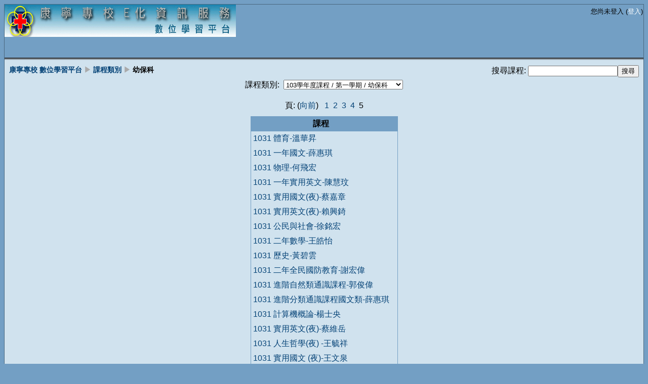

--- FILE ---
content_type: text/html; charset=utf-8
request_url: http://dlearn.knjc.edu.tw/course/category.php?id=149&perpage=20&page=4
body_size: 22981
content:
<!DOCTYPE html PUBLIC "-//W3C//DTD XHTML 1.0 Strict//EN" "http://www.w3.org/TR/xhtml1/DTD/xhtml1-strict.dtd">
<html xmlns="http://www.w3.org/1999/xhtml" dir="ltr" lang="zh-tw" xml:lang="zh-tw">
<head>
    <meta http-equiv="Content-Type" content="text/html; charset=utf-8" />
<link rel="stylesheet" type="text/css" href="http://dlearn.knjc.edu.tw/theme/standard/styles.php" />
<link rel="stylesheet" type="text/css" href="http://dlearn.knjc.edu.tw/theme/cornflower/styles.php" />

<!--[if IE 7]>
    <link rel="stylesheet" type="text/css" href="http://dlearn.knjc.edu.tw/theme/standard/styles_ie7.css" />
<![endif]-->
<!--[if IE 6]>
    <link rel="stylesheet" type="text/css" href="http://dlearn.knjc.edu.tw/theme/standard/styles_ie6.css" />
<![endif]-->


    <meta name="keywords" content="moodle, 康寧專校 數位學習平台: 幼保科 " />
    <title>康寧專校 數位學習平台: 幼保科</title>
    <link rel="shortcut icon" href="http://dlearn.knjc.edu.tw/theme/cornflower/favicon.ico" />
    <!--<style type="text/css">/*<![CDATA[*/ body{behavior:url(http://dlearn.knjc.edu.tw/lib/csshover.htc);} /*]]>*/</style>-->

<script type="text/javascript" src="http://dlearn.knjc.edu.tw/lib/javascript-static.js"></script>
<script type="text/javascript" src="http://dlearn.knjc.edu.tw/lib/javascript-mod.php"></script>
<script type="text/javascript" src="http://dlearn.knjc.edu.tw/lib/overlib/overlib.js"></script>
<script type="text/javascript" src="http://dlearn.knjc.edu.tw/lib/overlib/overlib_cssstyle.js"></script>
<script type="text/javascript" src="http://dlearn.knjc.edu.tw/lib/cookies.js"></script>
<script type="text/javascript" src="http://dlearn.knjc.edu.tw/lib/ufo.js"></script>
<script type="text/javascript" src="http://dlearn.knjc.edu.tw/lib/dropdown.js"></script>  

<script type="text/javascript" defer="defer">
//<![CDATA[
setTimeout('fix_column_widths()', 20);
//]]>
</script>
<script type="text/javascript">
//<![CDATA[
function openpopup(url, name, options, fullscreen) {
    var fullurl = "http://dlearn.knjc.edu.tw" + url;
    var windowobj = window.open(fullurl, name, options);
    if (!windowobj) {
        return true;
    }
    if (fullscreen) {
        windowobj.moveTo(0, 0);
        windowobj.resizeTo(screen.availWidth, screen.availHeight);
    }
    windowobj.focus();
    return false;
}

function uncheckall() {
    var inputs = document.getElementsByTagName('input');
    for(var i = 0; i < inputs.length; i++) {
        inputs[i].checked = false;
    }
}

function checkall() {
    var inputs = document.getElementsByTagName('input');
    for(var i = 0; i < inputs.length; i++) {
        inputs[i].checked = true;
    }
}

function inserttext(text) {
  text = ' ' + text + ' ';
  if ( opener.document.forms['theform'].message.createTextRange && opener.document.forms['theform'].message.caretPos) {
    var caretPos = opener.document.forms['theform'].message.caretPos;
    caretPos.text = caretPos.text.charAt(caretPos.text.length - 1) == ' ' ? text + ' ' : text;
  } else {
    opener.document.forms['theform'].message.value  += text;
  }
  opener.document.forms['theform'].message.focus();
}

function getElementsByClassName(oElm, strTagName, oClassNames){
	var arrElements = (strTagName == "*" && oElm.all)? oElm.all : oElm.getElementsByTagName(strTagName);
	var arrReturnElements = new Array();
	var arrRegExpClassNames = new Array();
	if(typeof oClassNames == "object"){
		for(var i=0; i<oClassNames.length; i++){
			arrRegExpClassNames.push(new RegExp("(^|\\s)" + oClassNames[i].replace(/\-/g, "\\-") + "(\\s|$)"));
		}
	}
	else{
		arrRegExpClassNames.push(new RegExp("(^|\\s)" + oClassNames.replace(/\-/g, "\\-") + "(\\s|$)"));
	}
	var oElement;
	var bMatchesAll;
	for(var j=0; j<arrElements.length; j++){
		oElement = arrElements[j];
		bMatchesAll = true;
		for(var k=0; k<arrRegExpClassNames.length; k++){
			if(!arrRegExpClassNames[k].test(oElement.className)){
				bMatchesAll = false;
				break;
			}
		}
		if(bMatchesAll){
			arrReturnElements.push(oElement);
		}
	}
	return (arrReturnElements)
}
//]]>
</script>
</head>

<body   class="course course-1 notloggedin dir-ltr lang-zh_tw_utf8" id="course-category">
<div class="cornflowersurround">
<div id="page">

    <div id="header" class=" clearfix">        <h1 class="headermain"><img alt="[ REPLACE ME ]" src="http://dlearn.knjc.edu.tw/theme/cornflower/images/logo.jpg" width="457" height="64" /></h1>
        <div class="headermenu"><div class="logininfo">您尚未登入 (<a  href="https://dlearn.knjc.edu.tw/login/index.php">登入</a>)</div></div>
    </div>    <div class="clearer"></div>
    <div class="navbar clearfix">
        <div class="breadcrumb"><h2 class="accesshide " >您位於</h2> <ul>
<li class="first"><a  onclick="this.target='_top'" href="http://dlearn.knjc.edu.tw/">康寧專校 數位學習平台</a></li><li> <span class="accesshide " >/&nbsp;</span><span class="arrow sep">&#x25B6;</span> <a  onclick="this.target='_top'" href="index.php">課程類別</a></li><li> <span class="accesshide " >/&nbsp;</span><span class="arrow sep">&#x25B6;</span> 幼保科</li></ul></div>
        <div class="navbutton"><form id="coursesearchnavbar" action="http://dlearn.knjc.edu.tw/course/search.php" method="get"><fieldset class="coursesearchbox invisiblefieldset"><label for="navsearchbox">搜尋課程: </label><input type="text" id="navsearchbox" size="20" name="search" alt="搜尋課程" value="" /><input type="submit" value="搜尋" /></fieldset></form></div>
    </div>
    <!-- END OF HEADER -->
    <div class="clearer"></div>
    <div id="content"><div class="categorypicker"><form action="http://dlearn.knjc.edu.tw/course/jumpto.php" method="get"  id="switchcategory" class="popupform"><div><label for="switchcategory_jump">課程類別:</label><select id="switchcategory_jump" name="jump" onchange="self.location=document.getElementById('switchcategory').jump.options[document.getElementById('switchcategory').jump.selectedIndex].value;">
   <option value="category.php?id=1">校園e化資訊系統使用教材</option>
   <option value="category.php?id=107">課程學習輔導教材</option>
   <option value="category.php?id=143">103學年度課程 </option>
   <option value="category.php?id=154">103學年度課程  / 第二學期</option>
   <option value="category.php?id=155">103學年度課程  / 第二學期 / 資管科</option>
   <option value="category.php?id=156">103學年度課程  / 第二學期 / 企管科</option>
   <option value="category.php?id=157">103學年度課程  / 第二學期 / 護理科</option>
   <option value="category.php?id=158">103學年度課程  / 第二學期 / 應外科</option>
   <option value="category.php?id=159">103學年度課程  / 第二學期 / 幼保科</option>
   <option value="category.php?id=160">103學年度課程  / 第二學期 / 數動科</option>
   <option value="category.php?id=161">103學年度課程  / 第二學期 / 健管科</option>
   <option value="category.php?id=163">103學年度課程  / 第二學期 / 視光科</option>
   <option value="category.php?id=164">103學年度課程  / 第二學期 / 通識中心</option>
   <option value="category.php?id=144">103學年度課程  / 第一學期</option>
   <option value="category.php?id=145">103學年度課程  / 第一學期 / 資管科</option>
   <option value="category.php?id=146">103學年度課程  / 第一學期 / 企管科</option>
   <option value="category.php?id=147">103學年度課程  / 第一學期 / 護理科</option>
   <option value="category.php?id=148">103學年度課程  / 第一學期 / 應外科</option>
   <option value="category.php?id=149" selected="selected">103學年度課程  / 第一學期 / 幼保科</option>
   <option value="category.php?id=150">103學年度課程  / 第一學期 / 數動科</option>
   <option value="category.php?id=151">103學年度課程  / 第一學期 / 健管科</option>
   <option value="category.php?id=152">103學年度課程  / 第一學期 / 視光科</option>
   <option value="category.php?id=153">103學年度課程  / 第一學期 / 通識中心</option>
   <option value="category.php?id=108">102學年度課程</option>
   <option value="category.php?id=112">102學年度課程 / 第二學期</option>
   <option value="category.php?id=134">102學年度課程 / 第二學期 / 資管科</option>
   <option value="category.php?id=135">102學年度課程 / 第二學期 / 企管科</option>
   <option value="category.php?id=136">102學年度課程 / 第二學期 / 護理科</option>
   <option value="category.php?id=137">102學年度課程 / 第二學期 / 應外科</option>
   <option value="category.php?id=138">102學年度課程 / 第二學期 / 幼保科</option>
   <option value="category.php?id=139">102學年度課程 / 第二學期 / 數動科</option>
   <option value="category.php?id=140">102學年度課程 / 第二學期 / 健管科</option>
   <option value="category.php?id=141">102學年度課程 / 第二學期 / 視光科</option>
   <option value="category.php?id=142">102學年度課程 / 第二學期 / 通識中心</option>
   <option value="category.php?id=109">102學年度課程 / 第一學期</option>
   <option value="category.php?id=110">102學年度課程 / 第一學期 / 資管科</option>
   <option value="category.php?id=111">102學年度課程 / 第一學期 / 企管科</option>
   <option value="category.php?id=123">102學年度課程 / 第一學期 / 護理科</option>
   <option value="category.php?id=124">102學年度課程 / 第一學期 / 應外科</option>
   <option value="category.php?id=125">102學年度課程 / 第一學期 / 幼保科</option>
   <option value="category.php?id=126">102學年度課程 / 第一學期 / 數動科</option>
   <option value="category.php?id=127">102學年度課程 / 第一學期 / 健管科</option>
   <option value="category.php?id=128">102學年度課程 / 第一學期 / 視光科</option>
   <option value="category.php?id=129">102學年度課程 / 第一學期 / 通識中心</option>
   <option value="category.php?id=2">101學年度課程</option>
   <option value="category.php?id=5">101學年度課程 / 第二學期</option>
   <option value="category.php?id=13">101學年度課程 / 第二學期 / 資管科</option>
   <option value="category.php?id=14">101學年度課程 / 第二學期 / 企管科</option>
   <option value="category.php?id=15">101學年度課程 / 第二學期 / 護理科</option>
   <option value="category.php?id=16">101學年度課程 / 第二學期 / 應外科</option>
   <option value="category.php?id=17">101學年度課程 / 第二學期 / 幼保科</option>
   <option value="category.php?id=18">101學年度課程 / 第二學期 / 數動科</option>
   <option value="category.php?id=19">101學年度課程 / 第二學期 / 健管科</option>
   <option value="category.php?id=95">101學年度課程 / 第二學期 / 通識中心</option>
   <option value="category.php?id=4">101學年度課程 / 第一學期</option>
   <option value="category.php?id=6">101學年度課程 / 第一學期 / 資管科</option>
   <option value="category.php?id=7">101學年度課程 / 第一學期 / 企管科</option>
   <option value="category.php?id=8">101學年度課程 / 第一學期 / 護理科</option>
   <option value="category.php?id=9">101學年度課程 / 第一學期 / 應外科</option>
   <option value="category.php?id=10">101學年度課程 / 第一學期 / 幼保科</option>
   <option value="category.php?id=11">101學年度課程 / 第一學期 / 數動科</option>
   <option value="category.php?id=96">101學年度課程 / 第一學期 / 通識中心</option>
   <option value="category.php?id=12">101學年度課程 / 第一學期 / 健管科</option>
   <option value="category.php?id=3">100學年度課程</option>
   <option value="category.php?id=43">100學年度課程 / 第一學期</option>
   <option value="category.php?id=80">100學年度課程 / 第一學期 / 資管科</option>
   <option value="category.php?id=81">100學年度課程 / 第一學期 / 企管科</option>
   <option value="category.php?id=82">100學年度課程 / 第一學期 / 護理科</option>
   <option value="category.php?id=83">100學年度課程 / 第一學期 / 應外科</option>
   <option value="category.php?id=84">100學年度課程 / 第一學期 / 幼保科</option>
   <option value="category.php?id=85">100學年度課程 / 第一學期 / 數動科</option>
   <option value="category.php?id=86">100學年度課程 / 第一學期 / 健管科</option>
   <option value="category.php?id=94">100學年度課程 / 第一學期 / 通識中心</option>
   <option value="category.php?id=99">100學年度課程 / 第一學期 / 國貿科</option>
   <option value="category.php?id=44">100學年度課程 / 第二學期</option>
   <option value="category.php?id=73">100學年度課程 / 第二學期 / 資管科</option>
   <option value="category.php?id=74">100學年度課程 / 第二學期 / 企管科</option>
   <option value="category.php?id=75">100學年度課程 / 第二學期 / 護理科</option>
   <option value="category.php?id=76">100學年度課程 / 第二學期 / 應外科</option>
   <option value="category.php?id=77">100學年度課程 / 第二學期 / 幼保科</option>
   <option value="category.php?id=78">100學年度課程 / 第二學期 / 數動科</option>
   <option value="category.php?id=79">100學年度課程 / 第二學期 / 健管科</option>
   <option value="category.php?id=93">100學年度課程 / 第二學期 / 通識中心</option>
   <option value="category.php?id=100">100學年度課程 / 第二學期 / 國貿科</option>
   <option value="category.php?id=40">99學年度課程</option>
   <option value="category.php?id=41">99學年度課程 / 第一學期</option>
   <option value="category.php?id=59">99學年度課程 / 第一學期 / 資管科</option>
   <option value="category.php?id=60">99學年度課程 / 第一學期 / 企管科</option>
   <option value="category.php?id=61">99學年度課程 / 第一學期 / 護理科</option>
   <option value="category.php?id=62">99學年度課程 / 第一學期 / 應外科</option>
   <option value="category.php?id=63">99學年度課程 / 第一學期 / 幼保科</option>
   <option value="category.php?id=64">99學年度課程 / 第一學期 / 數動科</option>
   <option value="category.php?id=65">99學年度課程 / 第一學期 / 健管科</option>
   <option value="category.php?id=92">99學年度課程 / 第一學期 / 通識中心</option>
   <option value="category.php?id=101">99學年度課程 / 第一學期 / 國貿科</option>
   <option value="category.php?id=42">99學年度課程 / 第二學期</option>
   <option value="category.php?id=66">99學年度課程 / 第二學期 / 資管科</option>
   <option value="category.php?id=67">99學年度課程 / 第二學期 / 企管科</option>
   <option value="category.php?id=68">99學年度課程 / 第二學期 / 護理科</option>
   <option value="category.php?id=69">99學年度課程 / 第二學期 / 應外科</option>
   <option value="category.php?id=70">99學年度課程 / 第二學期 / 幼保科</option>
   <option value="category.php?id=71">99學年度課程 / 第二學期 / 數動科</option>
   <option value="category.php?id=72">99學年度課程 / 第二學期 / 健管科</option>
   <option value="category.php?id=91">99學年度課程 / 第二學期 / 通識中心</option>
   <option value="category.php?id=102">99學年度課程 / 第二學期 / 國貿科</option>
   <option value="category.php?id=37">98學年度課程</option>
   <option value="category.php?id=38">98學年度課程 / 第一學期</option>
   <option value="category.php?id=45">98學年度課程 / 第一學期 / 資管科</option>
   <option value="category.php?id=46">98學年度課程 / 第一學期 / 企管科</option>
   <option value="category.php?id=47">98學年度課程 / 第一學期 / 護理科</option>
   <option value="category.php?id=48">98學年度課程 / 第一學期 / 應外科</option>
   <option value="category.php?id=49">98學年度課程 / 第一學期 / 幼保科</option>
   <option value="category.php?id=50">98學年度課程 / 第一學期 / 數動科</option>
   <option value="category.php?id=51">98學年度課程 / 第一學期 / 健管科</option>
   <option value="category.php?id=90">98學年度課程 / 第一學期 / 通識中心</option>
   <option value="category.php?id=103">98學年度課程 / 第一學期 / 國貿科</option>
   <option value="category.php?id=39">98學年度課程 / 第二學期</option>
   <option value="category.php?id=52">98學年度課程 / 第二學期 / 資管科</option>
   <option value="category.php?id=53">98學年度課程 / 第二學期 / 企管科</option>
   <option value="category.php?id=54">98學年度課程 / 第二學期 / 護理科</option>
   <option value="category.php?id=55">98學年度課程 / 第二學期 / 應外科</option>
   <option value="category.php?id=56">98學年度課程 / 第二學期 / 幼保科</option>
   <option value="category.php?id=57">98學年度課程 / 第二學期 / 數動科</option>
   <option value="category.php?id=58">98學年度課程 / 第二學期 / 健管科</option>
   <option value="category.php?id=89">98學年度課程 / 第二學期 / 通識中心</option>
   <option value="category.php?id=104">98學年度課程 / 第二學期 / 國貿科</option>
   <option value="category.php?id=20">97學年度課程</option>
   <option value="category.php?id=28">97學年度課程 / 第一學期</option>
   <option value="category.php?id=21">97學年度課程 / 第一學期 / 資管科</option>
   <option value="category.php?id=22">97學年度課程 / 第一學期 / 企管科</option>
   <option value="category.php?id=23">97學年度課程 / 第一學期 / 護理科</option>
   <option value="category.php?id=24">97學年度課程 / 第一學期 / 應外科</option>
   <option value="category.php?id=25">97學年度課程 / 第一學期 / 幼保科</option>
   <option value="category.php?id=26">97學年度課程 / 第一學期 / 數動科</option>
   <option value="category.php?id=27">97學年度課程 / 第一學期 / 健管科</option>
   <option value="category.php?id=88">97學年度課程 / 第一學期 / 通識中心</option>
   <option value="category.php?id=105">97學年度課程 / 第一學期 / 國貿科</option>
   <option value="category.php?id=29">97學年度課程 / 第二學期</option>
   <option value="category.php?id=30">97學年度課程 / 第二學期 / 資管科</option>
   <option value="category.php?id=31">97學年度課程 / 第二學期 / 企管科</option>
   <option value="category.php?id=32">97學年度課程 / 第二學期 / 護理科</option>
   <option value="category.php?id=33">97學年度課程 / 第二學期 / 應外科</option>
   <option value="category.php?id=34">97學年度課程 / 第二學期 / 幼保科</option>
   <option value="category.php?id=35">97學年度課程 / 第二學期 / 數動科</option>
   <option value="category.php?id=36">97學年度課程 / 第二學期 / 健管科</option>
   <option value="category.php?id=87">97學年度課程 / 第二學期 / 通識中心</option>
   <option value="category.php?id=106">97學年度課程 / 第二學期 / 國貿科</option>
</select><input type="hidden" name="sesskey" value="2KTe9rQZ2l" /><div id="noscriptswitchcategory" style="display: inline;"><input type="submit" value="搜尋" /></div><script type="text/javascript">
//<![CDATA[
document.getElementById("noscriptswitchcategory").style.display = "none";
//]]>
</script></div></form></div><div class="paging">頁:&nbsp;(<a class="previous" href="category.php?id=149&amp;perpage=20&amp;page=3">向前</a>)&nbsp;&nbsp;&nbsp;<a href="category.php?id=149&amp;perpage=20&amp;page=0">1</a>&nbsp;&nbsp;<a href="category.php?id=149&amp;perpage=20&amp;page=1">2</a>&nbsp;&nbsp;<a href="category.php?id=149&amp;perpage=20&amp;page=2">3</a>&nbsp;&nbsp;<a href="category.php?id=149&amp;perpage=20&amp;page=3">4</a>&nbsp;&nbsp;5</div><form id="movecourses" action="category.php" method="post"><div><input type="hidden" name="sesskey" value="2KTe9rQZ2l" /><table border="0" cellspacing="2" cellpadding="4" class="generalbox boxaligncenter"><tr><th class="header" scope="col">課程</th><th class="header" scope="col">&nbsp;</th></tr><tr><td><a  href="view.php?id=5492">1031 體育-溫華昇</a></td><td align="right"></td></tr><tr><td><a  href="view.php?id=5501">1031 一年國文-薛惠琪</a></td><td align="right"></td></tr><tr><td><a  href="view.php?id=5502">1031 物理-何飛宏</a></td><td align="right"></td></tr><tr><td><a  href="view.php?id=5513">1031 一年實用英文-陳慧玟</a></td><td align="right"></td></tr><tr><td><a  href="view.php?id=5515">1031 實用國文(夜)-蔡嘉章</a></td><td align="right"></td></tr><tr><td><a  href="view.php?id=5516">1031 實用英文(夜)-賴興錡</a></td><td align="right"></td></tr><tr><td><a  href="view.php?id=5563">1031 公民與社會-徐銘宏</a></td><td align="right"></td></tr><tr><td><a  href="view.php?id=5564">1031 二年數學-王皓怡</a></td><td align="right"></td></tr><tr><td><a  href="view.php?id=5565">1031 歷史-黃碧雲</a></td><td align="right"></td></tr><tr><td><a  href="view.php?id=5566">1031 二年全民國防教育-謝宏偉</a></td><td align="right"></td></tr><tr><td><a  href="view.php?id=5569">1031 進階自然類通識課程-郭俊偉</a></td><td align="right"></td></tr><tr><td><a  href="view.php?id=5570">1031 進階分類通識課程國文類-薛惠琪</a></td><td align="right"></td></tr><tr><td><a  href="view.php?id=5623">1031 計算機概論-楊士央</a></td><td align="right"></td></tr><tr><td><a  href="view.php?id=5637">1031 實用英文(夜)-蔡維岳</a></td><td align="right"></td></tr><tr><td><a  href="view.php?id=5615">1031 人生哲學(夜)	-王毓祥</a></td><td align="right"></td></tr><tr><td><a  href="view.php?id=5639">1031 實用國文	(夜)-王文泉</a></td><td align="right"></td></tr><tr><td><a  href="view.php?id=5638">1031 實用英文	(夜)-簡炤炤</a></td><td align="right"></td></tr><tr><td><a  href="view.php?id=5616">1031 人生哲學	(夜)-劉國璨</a></td><td align="right"></td></tr></table></div></form><br /><div class="buttons"></div><form id="coursesearch2" action="http://dlearn.knjc.edu.tw/course/search.php" method="get"><fieldset class="coursesearchbox invisiblefieldset"><label for="coursesearchbox">搜尋課程: </label><input type="text" id="coursesearchbox" size="30" name="search" value="" /><input type="submit" value="搜尋" /></fieldset></form></div><div id="footer"><p class="helplink"></p><div class="logininfo">您尚未登入 (<a  href="https://dlearn.knjc.edu.tw/login/index.php">登入</a>)</div><div class="homelink"><a  href="http://dlearn.knjc.edu.tw/">回到首頁</a></div></div>
</div><!-- /page -->
</div><!-- /cornflowersurround -->
</body>
</html>


--- FILE ---
content_type: text/css
request_url: http://dlearn.knjc.edu.tw/theme/standard/styles.php
body_size: 137521
content:
/**************************************
 * THEME NAME: standard
 *
 * Files included in this sheet:
 *
 *   standard/styles_layout.css
 *   standard/styles_fonts.css
 *   standard/styles_color.css
 *   /mod/assignment/styles.php
 *   /mod/choice/styles.php
 *   /mod/data/styles.php
 *   /mod/lesson/styles.php
 *   /mod/questionnaire/styles.php
 *   /mod/register/styles.php
 *   /mod/scorm/styles.php
 *   /mod/workshop/styles.php
 *   /blocks/blog_tags/styles.php
 *   /blocks/calendar_month/styles.php
 *   /blocks/calendar_upcoming/styles.php
 *   /blocks/course_summary/styles.php
 *   /blocks/login/styles.php
 *   /blocks/news_items/styles.php
 *   /blocks/quiz_results/styles.php
 *   /blocks/rss_client/styles.php
 *   /blocks/search_forums/styles.php
 *   /grade/report/grader/styles.php
 *   /grade/report/user/styles.php
 **************************************/

/***** standard/styles_layout.css start *****/

/*******************************************************************
 styles_layout.css

 This CSS file contains all layout definitions like positioning,
 floats, margins, padding, borders etc.

 Styles are organised into the following sections:
  core
  forms
  header
  footer

  admin
  blocks
  blog
  calendar
  course
  doc
  grades
  login
  message
  notes
  mymoodle
  question
  tabs
  tags
  user

  various modules

*******************************************************************/


/***
 *** Core
 ***/

h1.main,
h2.main,
h3.main,
h4.main,
h5.main,
h6.main {
  text-align: center;
}

#layout-table {
  width:100%;
  border-collapse:separate;
  margin-top: 8px;
}

#layout-table #left-column,
#layout-table #middle-column,
#layout-table #right-column
{
  vertical-align:top;
}

#layout-table #middle-column {
  padding-left:12px;
  padding-right:12px;
}

.clearer {
  clear:both;
  margin:0;
  padding:0;
  height:1px;
  border:none;
  background:transparent;
  display:block;
}

.clearfix {
  min-width: 0;
  /* overflow: hidden; */
}

.clearfix:after {
  /* content: "<!-- -->";  */
  content: ".";
  display: block;
  height: 0;
  clear: both;
  visibility: hidden;
}

#redirect {
  text-align: center;
  margin-top:10%;
}

#redirect #message {

}

#redirect #continue {

}

/* .clearfix {display: inline-table;} */

/* Hides from IE-mac \*/
* html .clearfix {height: 1%;}
.clearfix {display: block;}
/* End hide from IE-mac */

.mdl-align {
  text-align: center;
}
.mdl-left {
  text-align: left;
}
.mdl-right {
  text-align: right;
}

.continuebutton {
  text-align: center;
}

form {
  margin-bottom:0;
}

table {
  border-spacing: 0;
  border-collapse: collapse;
}

a img {
  border:none;
}

img.userpicture,
img.grouppicture {
  border: 0;
}

#grouppicture {
  text-align: center;
}

div.groupselector {
  float: left;
  margin-top: 3px;
  margin-bottom: 3px;
}

#addmembersform table {
  margin-left: auto;
  margin-right: auto;
}

.notifyproblem {
  text-align: center;
  padding: 10px;
}

.notifysuccess {
  text-align:center;
  padding: 10px;
}

.notifytiny {
  text-align:left;
  padding: 0;
}

.singlebutton form,
.singlebutton div {
  display:inline;
}

.box {
  clear: both;
}

.generalbox {
  border-width:1px;
  border-style:solid;
  margin-bottom: 15px;
  padding:10px;
}

.generalbox#intro {
  width:70%;
  margin-left:auto;
  margin-right:auto;
  padding-bottom:15px;
}

.boxaligncenter {
  margin-left:auto;
  margin-right:auto;
}

.boxalignright {
  margin-left:auto;
  margin-right:0;
}

.boxalignleft {
  margin-left:0;
  margin-right:auto;
}

.boxwidthnarrow {
  width: 30%
}

.boxwidthnormal {
  width: 50%
}

.boxwidthwide {
  width: 80%
}

.centerpara {
  text-align:center
}

.noticebox {
  border-width:1px;
  border-style:solid;
  padding:10px;
}

#notice.generalbox {
  width: 60%;
  margin-left:auto;
  margin-right:auto;
}

#notice .buttons {
  text-align:center
}

#notice .buttons div,
#notice .buttons form {
  display:inline;
}

#notice .singlebutton {
  text-align:center;
  padding: 5px;
  margin: 0px;
}

.errorbox {
  border-width:1px;
  border-style:solid;
  margin: 1em 15%;
  width: 70%;
  padding:10px;
}

.errorbox .title {
  padding: 5px;
}

.informationbox {
  border-width:1px;
  border-style:solid;
  padding: 10px;
}

.feedbackbox {
  border-width:1px;
  border-style:solid;
}

.feedbackby {
}

.feedback {
}

.rsslink {
  padding:  0 0 0 0.3em;
}

.printicon {
  padding:  0 0 0 0.3em;
}

.generaltable {
  border-width: 1px;
  border-style: solid;
}

.generaltable .cell {
  border-width: 1px;
  border-style: solid;
  border-collapse: collapse;
}

#participationreport .reporttable {
  text-align: center;
  margin-left:auto;
  margin-right:auto;
}

#participationreport {
  text-align: center;
}

#participationreport .modulename {
  font-weight: bold;
}

#participationreportselector {
  text-align: center;
}

#participationreportactions {
  text-align: center;
}

.initialbar {
  text-align: center;
}

#help .indent {
  margin-left:3em;
}

.closewindow,
#help .helpindex {
  text-align: center;
}

.tabledivider {
  border-width:1px;
  border-style:solid;
  border-left:0;
  border-right:0;
  border-top:0;
}

.sitetopic {
  margin-bottom:20px;
}

.sitetopiccontent {
  border-width:1px;
  border-style:solid;
}

.pagingbar {
  text-align:center;
}

table.formtable {
  margin: auto;
}

table.formtable tbody th {
  vertical-align: top;
}

table.formtable tbody td,
table.formtable tbody th
{
  padding: 5px;
}

table.formtable tbody .htmlarea td,
table.formtable tbody .htmlarea th
{
  padding: 0;
}

.flexible th
{
  white-space: nowrap;
}

.paging {
  text-align: center;
  margin: 10px 0 10px 0;
}

.unread {
  padding-right:2px;
}

.cell {
  vertical-align: top;
}

.helplink img {
  vertical-align: middle;
  margin: 0 2px;
  width: 17px;
  height: 17px;
}

img.emoticon {
  vertical-align: middle;
  width: 15px;
  height: 15px;
}

form.popupform,
form.popupform div {
  display: inline;
}

form.popupform label {
  margin-right: 0.5em;
}

.arrow_button {
  margin-top:3em;
}

.arrow_button input {
  padding:0.3em;
  overflow:hidden;
}

.groupmanagementtable td {
  vertical-align: top;
}

.groupmanagementtable p {
  text-align: center;
}

.groupmanagementtable select {
  width: 18em;
}

#group-groupings .buttons {
  margin: 20px;
  text-align:center;
}

#group-groupings .buttons .singlebutton {
  display: inline;
  padding: 5px;
}

#group-usersummary {
  width: 14em;
}

img.icon {
  vertical-align:middle;
  margin-right:4px;
  width:16px;
  height:16px;
  border:0px;
}

img.iconsmall {
  vertical-align:middle;
  margin-right:1px;
  width:11px;
  height:11px;
  border:0px;
}

img.iconhelp {
  vertical-align:middle;
  margin-right:4px;
  width:17px;
  height:17px;
  border:0px;
}

img.iconkbhelp {
  width:49px;
  height:17px;
  border:0px;
}

/*Accessibility: text 'seen' by screen readers but not visual users. Fixed for RTL languages, example Farsi. */
.accesshide {
  position:absolute;
  left:-10000px;
  font-weight:normal;
  font-size:1em;
}
.dir-rtl .accesshide {
  top:-30000px;
  left:auto;
}

.invisiblefieldset {
  display:inline;
  border:0px;
  padding:0px;
  margin:0px;
}

span.hide,
div.hide {
  display:none;
}

/***
 *** Forms
 ***/

.mform {
  margin: 0 auto;
  padding: 0;
  width: 80%;
}
.mform fieldset {
  border: 1px solid #DDDDDD;
  padding: 10px 0;
  margin: 0.7em 0;
  width:100%;
}
.mform fieldset.hidden, .mform fieldset.felement {
  border: 0;
}
.mform fieldset.felement {
  width: auto;
}
.mform fieldset legend {
  font-weight: bold;
  margin-left: 0.5em;
}
.mform fieldset .advancedbutton{
   width:100%;
   text-align:right;
}
.mform div.fitem {
  clear: both;
  width: 100%;
  min-height: 1.5em;
}

.mform .fitemtitle {
  display: block;
  float: left;
  width: 30%;
  padding: 0;
  margin: 5px 0 0 10px;
  text-align: right;
}

.mform .fitemtitle div{
  display: inline;
}

div.fitem fieldset.fgroup label, div.fradio label,  div.fcheckbox label,
fieldset.fdate_selector label {
  display:inline;
  float: none;
  width: auto;
}

.mform div.felement,  .mform fieldset.felement{
  display: block;
  float: left;
  margin: 5px 0 0 10px;
  padding: 0;
  text-align:left;
  width: 60%;
}

.mform div.fdescription {
  clear: both;
  min-height: 1.5em;
}

.mform .fdescription.required {
  text-align:right;
}

.mform input, .mform select {
  width: auto;
}
.mform .ftextarea #id_alltext {
    width: 100%;
}
.mform br {
  clear: left;
}
.mform div.fhtmleditor {
  margin: 0 auto 10px auto;
  width : 600px;
  clear:both;
  float:none;
  padding: 25px 0 20px 0;
}
.mform span.error, .mform span.required {
  color: red;
}
.mform div.error,.mform fieldset.error {
  border: 1px solid red;
  padding: 5px;
  color: inherit;
}
.mform .fcheckbox input {
  margin-left: 0px;
}
.mform .fpassword .unmask {
  display:inline;
}
.mform .fpassword .unmask input {
  margin-left:5px;
  margin-right:3px;
}

.mform label .req, .mform label .adv {
  cursor: help;
}

/* form frozen */
div.mform div.fitem div.fstatic{
 border-color : #D3D3D3;
 border-style : dashed;
 border-width : thin;
}

#admin-register .mform .fsubmit {
  padding:20px;
  text-align:center;
}

div.phpinfo .center{
  text-align: center;
}

div.phpinfo .center table {
  margin-left: auto;
  margin-right: auto;
  text-align: left;
}

div.phpinfo .center th {
  text-align: center;
}

.backup-form-instances {
   margin:0px 20px 0px 20px;
}
.restore-form-instances {
   margin:0px 20px 0px 20px;
}


/***
 *** Header
 ***/

#header-home {
}

#header {
}

.headermain, h1.headermain {
  float:left;
  margin:0;
  padding:0;
}

.headermenu {
  float:right;
  text-align:right;
}

.navigation li,
.navigation div,
.navigation button,
.navigation form {
  display: inline;
}

.navbar {
  width:auto;
  padding:3px 0.5em;
  border-width:1px;
  border-style:solid;
}

.navbar .langmenu {
  text-align:right;
}

table.navbar {
  width: 100%;
}

.navbar .navbutton {
  margin-top: 3px;
  float: left;
}

.navbar .navbutton div,
.navbar .navbutton form {
  display:inline;
  margin:0px;
  padding:0px;
}

.navbar .breadcrumb {
  float:left;
  margin:0.2em 0;
}

.breadcrumb ul {
  padding:0;
  margin:0;
  text-indent:0;
  list-style:none;
}
.breadcrumb li {
  display:inline;
}

.navbar .navbutton,
.navbar .menu {
  float:right;
}

#footer .navbar {
  margin-top: 4em;
}

.reportlink {
  text-align:right;
}

.navigation {
  margin-bottom: 4px;
}

.navigation ul {
  margin:0px;
  padding:0px;
  list-style-type:none;
}

.navigation ul li form,
.navigation ul li {
  display:inline;
  margin:0px;
  padding:0px;
  margin-left:2px;
}

.navigation ul li form fieldset,
.navigation ul li form div select {
  vertical-align: middle;
}

.navigation optgroup {
  text-align:center;
  padding-top:4px;
}

.navigation option {
  text-align:left;
}

.navigation optgroup option {
  padding:0px;
}

#navmenupopup option,
#navmenufooterpopup option {
  padding: 2px 0 2px 20px;
  background-repeat: no-repeat;
  background-position: 1px 2px;
  vertical-align: middle;
}

/***
 *** Footer
 ***/

#footer {
  text-align:center;
  margin-top: 40px;
}

.homelink {
  margin: 1em 0;
}

.homelink a {
  padding-left:1em;
  padding-right:1em;
}

.sitelink {
  padding-top:1em;
}

.performanceinfo {
  margin: 2em;
}

.performanceinfo span {
  display: block;
}

#footer .validators {
  margin-top:40px;
  padding-top:5px;
  border-top: 1px dotted gray;
}

#footer .validators ul {
  margin:0px;
  padding:0px;
  list-style-type:none;
}

#footer .validators ul li {
  display:inline;
  margin-right:10px;
  margin-left:10px;
}

/***
 *** Filters
 ***/
.mediaplugin {
  display:block;
  clear:both;
  margin-top:5px;
  margin-bottom:5px;
}

.mediaplugin_mp3, .mediaplugin_swf, .mediaplugin_flv {
  display:inline;
  clear:none;
  margin:0px;
  margin-left:0.5em;
}
.texrender {
  border:0px;
  vertical-align:middle;
}


/***
 *** Admin
 ***/

body#admin-index .c0 {
  vertical-align: top;
}

body#admin-index .c1 {
  vertical-align: middle;
}

body#admin-blocks table.generaltable th,
body#admin-filters table.generaltable th,
body#admin-modules table.generaltable th,
body#admin-auth table.generaltable th
{
  white-space: nowrap;
}

body#admin-modules .generaltablecell
{
  padding-top: 2px;
  padding-bottom: 2px;
}

body#admin-blocks table.generaltable th,
body#admin-blocks table.generaltable td.cell,
body#admin-filters table.generaltable th,
body#admin-filters table.generaltable td.cell,
body#admin-modules table.generaltable th,
body#admin-modules table.generaltable td.cell,
body#admin-auth table.generaltable th,
body#admin-auth table.generaltable td.cell
{
  padding: 4px;
  text-align: center;
  vertical-align: middle;
}

body#admin-blocks table.generaltable th.c0,
body#admin-blocks table.generaltable td.c0,
body#admin-filters table.generaltable th.c0,
body#admin-filters table.generaltable td.c0,
body#admin-modules table.generaltable th.c0,
body#admin-modules table.generaltable td.c0,
body#admin-auth table.generaltable th.c0,
body#admin-auth table.generaltable td.c0
{
  text-align: left;
}

body#admin-modules table.generaltable td.c0
{
  white-space: nowrap;
}

#admin-blocks
#admin-config .confighelp {
  display: block;
  padding-bottom: 20px;
}

#admin-roles-manage table.generalbox {
  margin: auto;
}

#admin-stickyblocks .generalbox {
  text-align:center;
}

#admin-index .copyrightnotice {
  margin: auto;
  text-align: center;
}

#admin-maintenance .buttons {
  text-align:center;
}

#admin-report-unittest-index .exception pre {
  padding: 8px;
}

#admin-report-unittest-index .unittestsummary {
  padding: 8px;
  margin-top: 1em;
}

#admin-report-security-index #timewarning {
  text-align:center;
}

#admin-report-security-index .timewarninghidden {
  display:none;
}

#admin-roles-allowassign .buttons,
#admin-roles-allowoverride .buttons,
#admin-roles-manage .buttons,
#admin-roles-override .buttons {
  margin: 20px;
  text-align:center;
}

#admin-roles-manage .buttons .singlebutton,
#admin-roles-override .buttons .singlebutton {
  display: inline;
  padding: 5px;
}

#admin-roles-manage .selector,
#admin-roles-assign .selector,
#admin-roles-override .selector {
  text-align:center;
  margin-bottom:1em;
}

#admin-roles-manage table.roledesc,
#admin-roles-override table.roledesc {
  margin-left:auto;
  margin-right:auto;
}

#admin-roles-manage table.rolecap,
#admin-roles-override table.rolecap {
  margin-left:auto;
  margin-right:auto;
}

.rolecap .inherit,
.rolecap .allow,
.rolecap .prevent,
.rolecap .prohibit {
  text-align:center;
}

#admin-roles-manage .rolecap .cap-desc .cap-name,
#admin-roles-override .rolecap .cap-desc .cap-name {
  display: block;
}

#admin-roles-override .cell.c1,
#admin-roles-assign .cell.c3,
#admin-roles-assign .cell.c1 {
  padding-top: 0.75em;
}

#admin-roles-override .sefeoverridenotice {
  text-align:center;
}

#admin-lang .generalbox {
  text-align:center;
  margin:auto;
  border-width: 1px;
  border-style: solid;
}

#admin-langimport .generalbox {
  text-align:center;
  margin:auto;
  border-width: 1px;
  border-style: solid;
}

#admin-langimport .generalbox table {
  text-align:center;
  margin:auto;
}

#admin-mnet-index .generalbox table{
  width:100%;
}

#admin-index .adminerror,
#admin-index .adminwarning {
  text-align:center;
  border-width: 1px;
  border-style: solid;
  margin:20px;
}

#admin-index .adminerror .singlebutton,
#admin-index .adminwarning .singlebutton,
#admin-index #layout-table .singlebutton {
  text-align:center;
  margin:20px;
}

#admin-user-user_bulk #users .fgroup {
  white-space: nowrap;
}

.plugincompattable caption {
  text-align: center;
  width: 100%;
  font-weight: bold;
  font-size: 130%;
}

.plugincheckwrapper td{
  border: 1px #bbbbbb solid;
}

.plugincheckwrapper{
    width: 100%;
}
/* Admin settings */
#adminsettings div.form-item {
  clear: both;
  margin: 1em 0 2em 0;
}

#adminsettings .form-label {
  display: block;
  float: left;
  width: 12.5em;
  text-align: right;
}

#adminsettings .form-shortname {
  display: block;
}

#adminsettings .form-setting {
  display: block;
  margin-left: 13em;
  text-align: left;
}

#adminsettings .form-defaultinfo {
  display: inline;
}

#adminsettings .defaultsnext {
  margin-right: 0.5em;
  display: inline;
}

#adminsettings .form-description {
  display: block;
  margin: 0.5em 0 0em 13em;
  text-align: left;
}

#adminsettings fieldset {
  margin-top: 1em;
  padding: 1em 0.5em;
}

#adminsettings legend {
  display: none;
}

#adminsettings fieldset.error {
  margin: 0.2em 0 0.5em 0;
  padding: 0.5em 0 0 0;
}

#adminsettings fieldset.error legend {
  display: block;
}

#adminsettings .form-multicheckbox li {
  list-style: none;
}

#adminsettings .form-multicheckbox ul {
  padding:0;
  margin:0;
}

#adminsettings .form-item .pathok,
#adminsettings .form-item .patherror {
  margin-left: 0.5em;
}

#adminsettings .form-htmlarea {
  width:  640px;
  display:inline;
}

#adminsettings .form-htmlarea .htmlarea {
  width:  640px;
  display:block;
}

.environmentbox {
  margin-top: 1em;
}

.form-buttons {
  margin: 10px 0 0 13em;
}

.adminsearchform {
  padding-top:10px;
}

.block_admin_tree .admintree {
  text-align:left;
}

.block_admin_tree .admintree .depth1 {
  padding-left: 16px;
}

.block_admin_tree .admintree .depth2 {
  padding-left: 32px;
}

.block_admin_tree .admintree .depth3 {
  padding-left: 48px;
}

.block_admin_tree .admintree .depth4 {
  padding-left: 64px;
}

#admin-lang .translator {
  border-width: 1px;
  border-style: solid;
}

#adminsettings #admin-calendar_weekend table {
  width: 100%;
}

#adminsettings #admin-calendar_weekend table td {
  text-align: center;
}

#adminsettings #admin-calendar_weekend table td label {
  width: 100%;
  text-align: center;
  float: none;
}

#trustedhosts .generaltable {
  margin-left: auto;
  margin-right: auto;
  width: 500px;
}

#trustedhosts .standard {
  width: auto;
}

#mnetconfig table {
  margin-left: auto;
  margin-right: auto;
}

#admin-report-courseoverview-index .graph,
#course-report-stats-index .graph,
#admin-report-stats-index .graph {
  text-align: center;
  margin-bottom: 1em;
}

#admin-uploaduser table#uuresults {
  margin-bottom: 2em;
}

#admin-uploaduser table#uupreview,
#admin-uploaduser table#uuresults td.cell {
  padding-left: 3px;
  padding-right: 3px;
}

/***
 *** Blocks
 ***/

/*Accessibility: Skip block link, for keyboard-only users. */
a.skip-block, a.skip {
  position: absolute;
  top: -1000em;
  font-size: 0.85em;
}
a.skip-block:focus, a.skip-block:active,
a.skip:focus, a.skip:active {
  position: static;
  display: block;
}
.skip-block-to, #maincontent {
  display: block;
  height: 1px;
}

.sideblock {
  margin-bottom:1em;
  width: 100%;
}

.sideblock .header, .sideblock h2.header {
  text-align: left;
  margin:0;
  padding:4px;
  padding-top:0;
  border-width: 1px;
  border-style: solid;
  border-bottom: none;
}
.sideblock h2 {
  margin:0;
  padding:0;
}

.sideblock .header .hide-show-image {
  float:right;
  height:11px;
  width:11px;
  margin-top:0.25em;
}

.sideblock .header .commands {
  margin-top: 0.3em;
  clear: both;
  height: 16px;
}

.sideblock .header .commands a {
  margin: 0px 2px;
}

#left-column .hidden .header,
#right-column .hidden .header
{
  border-bottom-width: 1px;
  border-bottom-style: solid;
}

#left-column .hidden .content,
#right-column .hidden .content
{
  display: none;
}

.sideblock .header .icon.hide,
.sideblock .header .icon.edit {
  margin-right: 6px;
}

.sideblock .content {
  padding: 4px;
  border-width: 1px;
  border-style: solid;
}

.sideblock .content h3,
.sideblock .content h2 {
  text-align: left;
}

.sideblock .content h2 {
  margin:1.5em 0 0;
  padding:0;
}

.sideblock .content .head {
  margin-top: 10px;
}

.sideblock .content hr {
  height:1px;
  margin-top:4px;
  margin-bottom:4px;
  border:none;
  border-top:1px solid;
}

.sideblock div.column {
  margin:0px;
  margin-right:4px;
  padding:0px;
}

.sideblock div.column.c0 {
  float: left;
}

.sideblock div.column.c1 {
  display: inline;
}

.sideblock .content .c0 img.icon {
  margin:0px;
}

.sideblock .content .list, .unlist, .inline-list {
  list-style:none;
  padding:0;
  margin:0;
}

.sideblock .content .list {
  width: 100%;
}

.sideblock .content .list li {
  clear: left;
}

.sideblock .content .inline-list li, .inline-list li {
  display: inline;
}

.sideblock .content ul.list li.listentry {
  clear:both;
}

.sideblock .content div.info {
  text-align:center;
}

.sideblock .footer {
  margin-bottom: 4px;
  text-align:center;
  clear:both;
}

.sideblock img.userpicture {
  width:16px;
  height:16px;
  margin-right:4px;
}

.blockconfigtable {
  margin-top: 0;
  margin-right: auto;
  margin-left: auto;
}

.blockconfigtable td.label {
  text-align: right;
  width: 50%;
}

.blockconfigtable td.value {
  text-align: left;
  width: 50%;
}

.blockconfigtable td.submit {
  text-align: center;
}

.blockconfiginstancecontent .tabs {
  margin-bottom: 0px;
  margin-left: auto;
  margin-right: auto;
}

.block_adminblock {
  width: 180px;
}

.block_messages .content {
  text-align:left;
  font-size:0.75em;
  padding-top:5px;
}

.block_recent_activitysideblock .h3 {
  padding-top:5px;
}

.block_online_users .listentry div.user,
.block_messages .listentry div.user {
  float:left;
}

.block_online_users .listentry div.message,
.block_messages .listentry div.message {
  float:right;
}

.block_course_list .footer {
  margin-top: 5px;
}

#rssfeeds {
  margin-left: auto;
  margin-right: auto;
}

#block_rss {
  text-align: center;
}

.block_search_forums .invisiblefieldset {
  display: block;
}

.block_tag_youtube .youtube-thumb {
  padding: 3px;
  padding-bottom: 0.5em;
  display: block;
  float: left;
}
.block_tag_youtube .yt-video-entry li {
  clear: left;
}

.block_tag_flickr .flickr-photos {
 padding:3px;
}

.tempblockhandler, .tempblockhandler .content{
    height: 3px;
    margin-bottom: -3px;
    visibility: hidden;
}

/***
 *** Blogs
 ***/
.addbloglink {
  text-align: center;
}

.blogpost .audience {
  text-align: right;
}

.blogpost .tags {
  margin-top: 15px;
}


/***
 *** Calendar
 ***/

#calendar {
  width: 100%;
  border-spacing: 5px;
  border-collapse: separate;
}

#calendar h2,
#calendar h3
{
  text-align: center;
}
#calendar .sideblock h2 {
  text-align: left;
}

#calendar .maincalendar,
#calendar .sidecalendar
{
  vertical-align: top;
  border: 1px solid;
  padding: 0px;
}

#calendar .maincalendar {
  height: 100%;
}

#calendar .maincalendar .heightcontainer {
  height: 100%;
  position: relative;
}

#calendar .maincalendar .bottom {
  width: 100%;
  text-align: center;
  padding:5px 0 0;
}

#calendar .sidecalendar {
  width: 25%;
}

#calendar .maincalendar table.calendarmonth {
  border-collapse: separate;
  margin: 0px auto;
  width: 98%;
}

#calendar .maincalendar table.calendarmonth th {
  padding:10px;
  border-bottom:2px solid;
}

#calendar .maincalendar table.calendarmonth td {
  height: 5em;
  padding-left: 4px;
  padding-top: 4px;
  line-height:1.2em;
}

#calendar .maincalendar table.calendarmonth td,
table.minicalendar td,
table.minicalendar th {
  width:14%;
  vertical-align:top;
}
table.minicalendar td {
  text-align: center;
}
#calendar .maincalendar table.calendarmonth td table td {
  height: auto;
}

#calendar div.header
{
  padding: 5px;
}

#calendar .sideblock div.header
{
  border:none;
}

#calendar .maincalendar .buttons {
  float: right;
}

#calendar .maincalendar .filters table,
#calendar .sidecalendar .filters table,
.sideblock.block_calendar_month .filters table
{
  border-collapse:separate;
  border-spacing: 2px;
  padding: 2px;
  width: 100%;
}

#calendar .maincalendar .filters {
  padding: 0px 10px;
}

#calendar .sidecalendar .filters {
  padding: 5px;
}

#calendar .maincalendar .controls {
  clear:both;
  padding:10px;
}

#calendar .maincalendar table.calendarmonth ul.events-new,
#calendar .maincalendar table.calendarmonth ul.events-underway
{
  padding:0px;
  margin:0px;
  list-style-type:none;
}

#calendar .maincalendar table.calendarmonth ul li {
  margin-top: 4px;
}

.minicalendarblock {
  padding: 0px 4px;
}

table.minicalendar {
  width: 100%;
  margin: 10px auto;
  padding:2px;
  border-width:1px;
  border-style:solid;
  border-collapse:separate;
  border-spacing:1px !important;
}

table.minicalendar th {
  padding: 0px 2px;
}

#calendar .maincalendar .eventlist {
  padding: 10px;
}

#calendar .maincalendar .eventlist .topic {
  padding: 5px;
  border-style:solid;
  border-width: 0px;
  border-bottom-color: #EEEEEE;
  border-bottom-width: 1px;
}

#calendar .maincalendar .eventlist .event {
  width:100%;
  margin-bottom:10px;
  border-spacing:0px;
  border-collapse:separate;
  border-width:1px;
  border-style:solid;
}

#calendar .maincalendar .eventlist .event .name {
  float:left;
}

#calendar .maincalendar .eventlist .event .course {
  float:left;
  clear:left;
}

#calendar .maincalendar .eventlist .event .date {
  float:right;
}

#calendar .maincalendar .eventlist .event .description .commands {
  width:100%;
}

#calendar .maincalendar .eventlist .event .description {
  padding:5px;
}

#calendar .maincalendar .eventlist .event .picture {
  padding:8px;
}

#calendar .maincalendar .eventlist .event .side {
  width:32px;
}

#calendar #selecteventtype table {
  margin:auto;
}

#calendar .event_global,
#calendar .event_course,
#calendar .event_group,
#calendar .event_user,
.minicalendar .event_global,
.minicalendar .event_course,
.minicalendar .event_group,
.minicalendar .event_user {
  border:2px solid !important;
}

#calendar .duration_global,
#calendar .duration_course,
#calendar .duration_group,
#calendar .duration_user,
.minicalendar .duration_global,
.minicalendar .duration_course,
.minicalendar .duration_group,
.minicalendar .duration_user
{
  border-top:2px solid !important;
  border-bottom:2px solid !important;
}

#calendar .today,
.minicalendar .today {
  border:2px solid;
}

#calendar .nottoday,
.minicalendar .today {
  border:1px solid;
}

.cal_popup_bg {
  padding:0px;
  margin:0px;
  border:1px solid;
}

.cal_popup_close {
  margin-right:5px;
}

.cal_popup_caption {
  border-width:0px 0px 1px 0px;
  border-style:solid;
  padding-bottom:2px;
}

/*Accessibility: controls now div and span, 20:58:20% or 12:74:12% */
.calendar-controls .previous,
.calendar-controls .next,
.calendar-controls .current {
  display: block;
  float: left;
  width: 12%;
}
.calendar-controls .previous {
  text-align: left;
}
.calendar-controls .current {
  text-align: center;
  width: 76%;
}
.calendar-controls .next {
  text-align: right;
}

#calendar .maincalendar .calendar-controls .previous,
#calendar .maincalendar .calendar-controls .next
{
  width: 30%;
}
#calendar .maincalendar .calendar-controls .current {
  width: 39.95%;
}

#calendar .indent {
  padding-left: 20px;
}

#calendar td.sidecalendar {
border-width:0px;
}

#calendar td.sidecalendar .sideblock {
  border: 1px solid;
  margin-bottom:10px;
}

#calendar td.sidecalendar .minicalendartop {
  padding-top:10px;
}

.sideblock .content h3.eventskey {
  margin-top:0.5em;
  margin-bottom:0;
  margin-left:0.5em;
}

/***
 *** Course
 ***/

.activitydate, .activityhead {
  text-align:center;
}

#course-view .section td {
  vertical-align:top;
}

#course-view .section td.content {
  padding:5px;
  border-style:solid;
  border-width:1px;
  border-left:0px;
  border-right:0px;
}

#course-view .section td.side {
  padding:5px;
  border-style:solid;
  border-width:1px;
}

#course-view .section td.left {
  border-right:0px;
  text-align:center;
  width: 1.5em;
}

#course-view .section td.right {
  border-left:0px;
  text-align:center;
  width: 1.5em;
}

#course-view .current .side {
}

#course-view .section .spacer {
  height:0.5em;
}

#course-view .section .weekdates {
}

#course-view ul.section,
#site-index ul.section {
  margin: 0;
  padding: 0;
  list-style: none;
}

.section_add_menus {
  text-align:right;
}

.section_add_menus .horizontal div {
  display:inline;
}


/*#course-view ul.section li.activity ul li,
#site-index ul.section li.activity ul li {
  list-style: disc;
}*/

/*Accessibility: No-tables course format. */
#course-view ul.weekscss {
  margin: 0;
  padding: 0;
  list-style: none;
}
/* Window-width: 800 pixels.
   IE doesn't support, see inline IE conditional comment. */
.weekscss-format {
  min-width: 763px;
}
.weekscss-format .block_adminblock select,
.weekscss-format .block_calendar_month .minicalendar {
  width: 100%;
  padding: 0;
}
.weekscss-format .block_calendar_month .minicalendar th,
.weekscss-format .block_calendar_month .minicalendar td {
  padding: 0.1em 0 0.1em 1px;
}
.weekscss-format #middle-column {
  margin: 0 12.5em 0 12.5em;
}
.weekscss-format #left-column,
.weekscss-format #right-column {
  width: 11.5em;
}
.weekscss-format #left-column {
  float: left;
}
.weekscss-format #right-column {
  float: right;
}
.weekscss li.section {
  margin-bottom: 0.5em;
  border-style:solid;
  border-width:1px;
}
.weekscss .content,
.weekscss .side {
  padding: 5px;
}
.weekscss .content {
  margin: 0 1.7em 0 1.7em;
}
.weekscss .right {
  width: 1.6em;
  float: right;
  text-align:center;
}

.section .activity img.activityicon {
  vertical-align:middle;
  height:16px;
  width:16px;
}

.section img.movetarget {
  height:16px;
  width:80px;
}

body#course-view .unread {
  margin-left: 3em;
}

body#course-view .sideblock.drag .header {
  cursor: move;
}

body#course-enrol .generalbox {
  margin-top: 20px;
}

body#course-enrol .coursebox {
  margin-top: 20px;
}

body#course-user .graph {
  text-align: center;
}

body#course-user .section,
body#course-user .content {
  margin-left: 30px;
  margin-right: 30px;
}

body#course-user .section {
  border-width:1px;
  border-style:solid;
  padding:10px;
  margin-bottom: 20px;
}

body#course-user .section h2 {
  margin-top: 0;
}


.headingblock, h2.headingblock {
  border-width:1px;
  border-style:solid;
  padding:5px;
  margin:0;
}

#site-index .subscribelink,
#course-view .subscribelink {
  text-align:right;
}

body#site-index .headingblock,
body#course-view .headingblock {
  margin-bottom: 9px;
}

body#course-category .courseboxes,
body#course-index .courseboxes {
  padding:20px;
}

body#course-category .rolelink {
  text-align:right;
  padding:10px;
}

body#course-category .addcategory {
  text-align: center;
  padding: 10px;
}

body#course-index .buttons .singlebutton,
body#course-category .buttons .singlebutton {
  display: inline;
}

body#course-index .buttons,
body#course-category .buttons {
  text-align: center;
  margin-bottom: 15px;
}

body#course-index #middle-column .editcourse {
  margin-left:auto;
  margin-right:auto;
  margin-top:20px;
  margin-bottom:20px;
}

body#course-index #middle-column .editcourse th,
body#course-index #middle-column .editcourse td {
  padding-left:10px;
  padding-right:10px;
}

body#course-index #middle-column .editcourse .count {
  text-align:right;
}

body#course-index .singlebutton,
body#course-index .addcategory {
  text-align: center;
}

body#course-info .generalbox.icons {
  text-align: center;
}

body#course-info .generalbox.info {
  margin-left:auto;
  margin-right:auto;
}

.coursebox {
  width: 100%;
  /* float:left; */
  margin-bottom: 15px;
  border-width:1px;
  border-style:solid;
}

.coursebox .summary {
  float: right;
  text-align:left;
  width: 48%;
  padding:5px;
}

.coursebox .info {
  float: left;
  text-align:left;
  width: 48%;
  padding:5px;
}

#my-index .coursebox .info {
  float: none;
}

#my-index .name {
  margin-left: 5px;
}
#course-pending .pendingcourserequests {
  margin-bottom: 1em;
}
#course-pending .pendingcourserequests .singlebutton {
  display: inline;
}
#course-pending .pendingcourserequests .cell {
  padding: 0 5px;
}
#course-pending .pendingcourserequests .cell.c6 {
  white-space: nowrap;
}
#course-pending .singlebutton {
  text-align: center;
}
.categorylist {
  width: 90%;
  margin-left: auto;
  margin-right: auto;
}

.categorylist .category.image {
  width: 20px;
}

.categorylist .category.number {
  text-align: right;
}

.categorylist .category.indentation {
  width: 1px;
}

.categoryboxcontent {
  border-width:1px;
  border-style:solid;
}

.categorypicker {
  text-align:center;
  padding-bottom:10px;
}

#coursesearch,
#coursesearch2 {
  margin-top: 1em;
  text-align:center;
}

.addcoursebutton {
  text-align:center;
}

.coursebox .cost {
  padding-top: 20px;
}

.coursebox ul.teachers li {
  list-style-type:none;
  padding:0;
  margin:0;
}

#course-category #renameform {
  text-align:center;
}

#course-category #themeform {
  text-align: center;
}

#course-category .singlebutton {
  text-align:center;
}

#course-category #coursesearch {
  text-align:center;
}


#course-report #content {
  padding-top:15px;
  padding-bottom:15px;
}

#course-report p {
  text-align:center;
}

#course-report .logselectform,
#course-report .participationselectform,
#course-report-log-index .logselectform,
#course-report-participation-index .participationselectform {
  margin-left:auto;
  margin-right:auto;
  text-align:center;
  margin-top:10px;
  margin-bottom:10px;
}

#course-report .participationselectform label,
#course-report-participation-index .participationselectform label {
  margin-left:15px;
  margin-right:5px;
}

#course-report-log-index .info,
#course-report-log-indexlive .info {
  margin-left:auto;
  margin-right:auto;
  text-align:center;
  margin:10px;
}

.course-report-outline td.numviews {
  text-align:right;
}

.course-report-outline div.loginfo {
  text-align:center;
  margin: 1em;
}

#content .coursebox .summary .category {
  text-align:right;
}

#course-editsection .singlebutton {
  text-align:center;
}

.jumpmenu {text-align:center}

/***
 *** Group
 ***/
body#group-index #groupeditform {
  text-align: center;
}

#add, #remove{
    text-align:center;
}

/***
 *** Doc
 ***/

body#doc-contents h1 {
  margin: 1em 0px 0px 0px;
}

body#doc-contents ul {
  list-style-type: none;
  margin: 0;
  padding: 0;
  width: 90%;
}


/***
 *** Grades
 ***/

/* scales edit */

.grade-edit-scale .buttons {
  margin: 20px;
  text-align:center;
}

.grade-edit-scale .buttons .singlebutton {
  display: inline;
  padding: 5px;
}
/* outcomes edit */

.grade-edit-outcome .buttons {
  margin: 20px;
  text-align:center;
}

.grade-edit-outcome .buttons .singlebutton {
  display: inline;
  padding: 5px;
}

div.allcoursegrades {
    width: 100%;
    text-align: right;
    padding: 4px 0px 5px 0px;
}

.importoutcomenofile .singlebutton {
    text-align: center;
    margin-top: 5px;
}
/* gradebook edit tree */

.grade-edit-tree .gradetreebox {
  width:70%;
  margin-left:auto;
  margin-right:auto;
  margin-top:10px;
  padding-bottom:15px;
}

.grade-edit-tree .buttons {
  margin: 20px;
  text-align:center;
}

.grade-edit-tree .idnumber {
  margin-left: 15px;
}

.grade-edit-tree .buttons .singlebutton {
  display: inline;
  padding: 5px;
}

.grade-edit-tree .movetarget {
  position: relative;
  width: 80px;
  height: 16px;
}

.grade-edit-tree ul#grade_tree {
  width: auto;
}

.grade-edit-tree ul#grade_tree li {
  list-style: none;
}

.grade-edit-tree ul#grade_tree li.category {
  margin-bottom: 6px;
}

.grade-edit-tree .iconsmall {
  margin-left: 4px;
}

#grade-report-toggles {
  text-align: center;
}

.gradeexportlink {
  padding: 2em;
  text-align: center;
  margin-left: auto;
  margin-right: auto;
}

#grade-aggregation-help dt {
    margin-top: 15px;
}

#grade-aggregation-help dd.example {
    margin-top: 7px;
}

#grade-aggregation-help code {
    display: block;
    margin-top: 7px;
}

/***
 *** Login
 ***/

.loginbox {
  margin-top:15px;
  margin-bottom:15px;
  border:1px solid;
  width:50%;
  margin-left:25%;
  overflow:hidden;
}

.loginbox form {
  margin:0px;
  padding:0px;
}

.loginbox.twocolumns {
  width:90%;
  margin-left:5%;
  /* background: #faa; */
}

.loginbox h2,
.loginbox .subcontent {
  margin:5px;
  padding:10px;
  text-align:center;
}

.loginbox .loginpanel .subcontent {
  text-align:center;
}

.loginbox .loginpanel .desc {
  margin:0px;
  padding:0px;
  margin-bottom:5px;
}

.loginbox .signuppanel .subcontent {
  text-align:left;
}

.loginbox .loginsub {
  margin-left:0%;
  margin-right:0%;
}

.loginbox .guestsub,
.loginbox .forgotsub {
  border-top:1px solid;
  margin-left:12%;
  margin-right:12%;
  margin-bottom:5px;
}

.loginbox .loginform {
  margin-top:1em;
  text-align:left;
}

.loginbox .loginform .form-label {
  float:left;
  text-align:right;
  width:40%;
}

.loginbox .loginform .form-input {
  float:right;
  width:59%;
}

.loginbox .loginform .form-input input {
  width: 6em;
}

.loginbox .signupform {
  margin-top:1em;
  text-align:center;
}

.loginbox.twocolumns .loginpanel {
  float:left;
  width:49.5%;
  border-right: 1px solid;
  margin-bottom:-2000px;
  padding-bottom:2000px;
  /* background: #afa; */
}

.loginbox.twocolumns .signuppanel {
  float:right;
  width:50%;
  margin-bottom:-2000px;
  padding-bottom:2000px;
}


/***
 *** Message
 ***/


#message-user .userpicture,
#message-history .userpicture {
  width: 100px;
  height: 100px;
}

.message-discussion-noframes #userinfo .userpicture {
  float:left;
}

.message-discussion-noframes #userinfo .name h1 {
  margin:0px;
}

.message-discussion-noframes #userinfo .name {
  text-align:center;
  margin-left:60px;
}

.message-discussion-noframes #userinfo .commands {
  text-align:left;
  margin-left:60px;
}

.message-discussion-noframes #userinfo .commands ul {
  margin:0px;
  padding:0px;
  list-style-type:none;
}

.message-discussion-noframes #userinfo .commands ul li {
  display:inline;
  padding-right:16px;
}

.message-discussion-noframes #send {
  padding-top:10px;
  clear:both;
}

.message-discussion-noframes #send h1 {
  margin:0px;
}

.message-discussion-noframes #messages {
  padding-top:10px;
}

.message-discussion-noframes #messages ul.messagelist {
  margin:0px;
  padding:0px;
}

.message-discussion-noframes #send h1 {
  margin:0px;
}

.message .noframesjslink {
  margin-top:20px;
}

.message .link {
  vertical-align:middle;
}

table.message .searchresults td {
  padding:5px;
  border-width:1px;
  border-style:solid;
  border-collapse:collapse;
  border-spacing:0px;
}
.message .summary .link {
  text-align:right;
}
.message .heading {
  text-align:center;
}

.message .note {
  text-align:center;
  padding:10px;
}

#message-user .commands span {
  margin-left:10px;
  margin-right:10px;
}

body#message-messages {
  padding:10px;
}

body#message-send .notifysuccess {
  padding:1px;
}

body#message-send td.fixeditor {
  text-align:center;
}

/***
 *** Notes
 ***/
.notepost {
  margin-bottom: 1em;
  background-color: #EEE;
}
.sitenotepost {
}
.coursenotepost {
}
.draftnotepost {
}

.ownnotepost .info {
}

.notepost .header {
  background: #DDD;
  padding: 5px;
}

.notepost .user {
  font-weight: bolder;
}

.notepost .userpicture {
  float: left;
  margin-right: 5px;
}

.notepost .info {
  font-size: smaller;
}

.notepost .content {
  clear: both;
}

.notepost .footer {
  clear: both;
}

body.notes .generalbox {
  margin-left:auto;
  margin-right:auto;
  width:90%;
}

body.notes .notesgroup {
  margin-left:20px;
}

/***
 *** MyMoodle
 ***/

.my .coursebox .overview .info {
  margin-left:20px;
}

.my .coursebox .overview {
  margin-bottom:10px;
}


/***
 *** Question
 ***/
.questionbank h2 {
  margin-top: 0;
}

.questioncategories h3 {
  margin-top: 0;
}

.que {
  text-align: left;
  margin: 0 auto 1.8em auto;
  border: 1px solid;
  clear: both;
}
.que .info {
  float: left;
  margin: 0.5em 0 0.5em 1.2em;
  width: 8%;
}
.que .content {
  float: left;
  margin: 0.5em 1.2em 0.5em 0;
  width: 85%;
}
.que.description .info {
  margin: 0.5em 0 0.5em 0.2em;
  width: 1em;
}
.que.description .content,
.que.description .generalfeedback {
  margin-left: 1.2em;
  margin-bottom: 0.5em;
  float: none;
  width: auto;
}
.que.description .qtext {
  margin-bottom: 0;
}
.que .qtext {
  margin-bottom: 1.5em;
}
.que .ablock {
  margin: 0.7em 0 0.3em 0;
}
.que .prompt {
  float: left;
  width: 15%;
  height: 2em;
  padding-top: 0.3em;
}
.que .control {
  width: 5%;
}
.que .answer {
  float: left;
  width: 83%;
  margin-bottom: 0.5em;
}
.que .submit {
  position: relative;
  clear: both;
  float: left;
}
/* MSIE Hack */
* html .que .submit {
  float: none;
}
.multianswer .submit {
  margin-top: 1em;
}
.que .c0,
.que .c1 {
  padding: 0.3em 0 0.3em 0.3em;
  vertical-align: top;
}
.que .feedback {
  clear: both;
  padding: 0 0 0.3em 0.3em;
  margin-bottom: 0.5em;
  border: 1px solid;
}
.multichoice td.feedback {
  width: auto;
  vertical-align: top;
  padding-top: 0.3em;
  border-style: none;
}
.essay .feedback {
  border-style: none;
}
.multichoice .text {
  width: auto;
}
.calculated .answer,
.numerical .answer,
.shortanswer .answer {
  padding: 0.3em;
  width: auto;
}
.truefalse .answer span {
  float: left;
  clear: left;
  padding: 0.3em;
  width: 100%;
}
.que .grading,
.que .comment,
.que .commentlink,
.que .generalfeedback,
.que .history {
  margin-top: 0.5em;
}
.que .grade {
  margin-top: 0.5em;
}

.importerror {
  margin-top: 10px;
  border-bottom: 1px solid #555;
}

/***
 *** Logs
 ***/

.logtable {
  margin-left:auto;
  margin-right:auto;
}

.logtable td,
.logtable th {
  padding-left: 10px;
  padding-right: 10px;
}

.logtable th {
  text-align:left;
}

#course-user .info {
  margin-left:auto;
  margin-right:auto;
  text-align:center;
  margin:10px;
}

/***
 *** Tabs
 ***/


/*globalnav*/
.tabtree {
  position:relative;
}

.tabrow0 {
  text-align: center;
  width:100%;
  margin:0;
  margin-top: 10px;
  padding:0 0 1.75em 0;
  list-style:none;
  line-height:1.8em;
  font-size: 84%;
}

.tabrow0 li {
  display: inline;
  margin: 0 -4px 0 0;
  padding: 0;
}

.tabrow0 a span {
  padding: 10px 14px 0.35em 0;
  background: transparent url(pix/tab/right.gif) no-repeat right top;
}

.tabrow1 li a span {
  background: none !important;
}

.tabrow0 a {
  text-decoration: none;
  background: transparent url(pix/tab/left.gif) no-repeat left top;
  margin: 0 -1px 0 0;
  padding: 10px 0 0.35em 13px;
}

.tabrow0 a:hover {
  background-image: url(pix/tab/left_hover.gif);
}

.tabrow0 .here a:hover {
  background-image: url(pix/tab/left.gif);
}

.tabrow0 a:hover span {
  background-image: url(pix/tab/right_hover.gif);
}

.tabrow0 .here a:hover span {
  background-image: url(pix/tab/right.gif);
}

.tabrow0 .here a {
  color:#444;
}


.tabrow0 .here a:link,
.tabrow0 .here a:visited,
.tabrow0 .here a.nolink {
  position:relative;
  z-index:102;
}

/*subnav*/
.tabrow0 .empty {
  height: 1px;
  overflow: hidden;
  padding: 0;
}

.tabrow0 div,
.tabrow0 ul {
  position: absolute;
  left: 0;
  top: 1.95em;
  width: 100%;
  margin: 0;
  padding: 0.25em 0;
  list-style: none;
  border-top: 1px solid #aaa;
  line-height: normal;
  background: transparent url(pix/tab/tabrow1.gif) repeat-x center left;
  font-size: 90%;
}

.tabrow0 ul li {
  display:inline;
  margin-top:1px;
  background-image: none;
}

.tabrow0 ul a {
  background-image: none;
  color:#00c;
  margin:0;
  padding:0 1em;
  border:0
}

.tabrow0 ul a span {
  padding: 0;
  background-image: none;
}

.tabrow0 ul .last span,
.tabrow0 ul li a:hover, .tabrow0 ul li a:hover span,
.tabrow0 ul .here a:hover, .tabrow0 ul .here a:hover span {
  background-image: none !important;
}

.tabrow0 ul div {
  display: none;
}

ul.tabrow1 li a,
ul.tabrow1 li a:link,
ul.tabrow1 li a:visited {
  color:#00c;
  font-size: 110%;
}

ul.tabrow1 li.here.selected a {
  color:#444;
}

/***
 *** Tags
 ***/

h2.tag-heading {
 text-align:center;
 margin-left:auto;
 margin-right:auto;
 display:block;
 width:95%;
 padding: 5px 5px 5px 5px;

}

div#tag-description,
div#tag-blogs {
 width:95%;
 padding: 5px 5px 5px 5px;
 margin-left:auto;
 margin-right:auto;
 display:block;
}

body#tag-index .moreblogs {
 text-align:center;
}

div#tag-management-box {
 margin-bottom:10px;
 text-align:center;
 line-height:20px;
 display:block;
 font-size:12px;
}

div#tag-user-table {
 padding:3px;
 width:95%;
 clear: both;
 margin-left:auto;
 margin-right:auto;
 display:block;
}

body.tag .managelink {
  text-align:right;
  padding:10px;
}

/* small css hack for firefox*/
div#tag-user-table:after{
 content:".";
 display:block;
 clear:both;
 visibility:hidden;
 height:0;
 overflow:hidden;
}
/* end hack*/

div.user-box {
 margin-left:8px;
 margin-right:8px;
 margin-top:8px;
 margin-bottom:8px;
 width:115px;
 height:160px;
 text-align:center;
 display:block;
 float:left;
 clear: none;
}

img.user-image {
 border:0px;
 height:100px;
 width:100px;
}

div#small-tag-cloud-box {
 width:300px;
 margin-left:auto;
 margin-right:auto;
 margin-bottom:0px;
 margin-top:0px;
}

div#big-tag-cloud-box {
 width:600px;
 margin-left:auto;
 margin-right:auto;
 margin-bottom:0px;
 margin-top:0px;
 display:block;
 float:none;
}

ul#tag-cloud-list {
 list-style:none;
 padding:5px;
 margin:0px;
 list-style-type:none;
}
ul#tag-cloud-list li {
 margin:0px;
 display:inline;
}

/* search start*/

div#tag-search-box {
 text-align:center;
 margin-left:auto;
 margin-right:auto;
 margin-top:10px;
 margin-bottom:10px;
}

div#tag-search-results-container {
 padding:0px;
 width:100%;
}

ul#tag-search-results {
 padding:0px;
 margin-left:20%;
 margin-right:20%;
 margin-top:15px;
 margin-bottom:0px;
 float:left;
 width:60%;
 display:block;
 list-style:none;
}

ul#tag-search-results li{

 width:30%;
 float:left;
 padding-left:1%;
 text-align:left;
 line-height:20px;
 padding-right:1%;

}

div#tags-management-links {
 text-align:right;
 display:block;
 font-size:12px;

}
/* search end*/

/* tag management start*/
span.flagged-tag {
 color:#FF0000;
}
span.flagged-tag a{
 color:#FF0000;
}

table#tag-management-list {
 text-align:left;
 margin-left:auto;
 margin-right:auto;
}

table#tag-management-list tr td{
 padding-left:4px;
 padding-right :4px;
}

.tag-management-form {
 text-align:center;
}
/* tag management end*/

/* autocomplete start*/
#relatedtags-autocomplete-container
{
 margin-left:auto;
 margin-right:auto;
 min-height:4.6em;
 width:100%;
}

#relatedtags-autocomplete {
 position:relative;
 display:block;
 width:60%;
 margin-left:auto;
 margin-right:auto;
}
#relatedtags-autocomplete .yui-ac-content
{
 position:absolute;
 width:420px;
 left:20%;
 border:1px solid #404040;
 background:#fff;
 overflow:hidden;
 z-index:9050;
}
#relatedtags-autocomplete .ysearchquery
{
 position:absolute;
 right:10px;
 color:#808080;
 z-index:10;
}
#relatedtags-autocomplete .yui-ac-shadow {
 position:absolute;
 margin:.3em;
 width:100%;
 background:#a0a0a0;
 z-index:9049;
}
#relatedtags-autocomplete ul {
 padding:0;width:100%;
 margin:0;
 list-style-type:none;
}

#relatedtags-autocomplete li {
 padding:0 5px;
 cursor:default;
 white-space:
 nowrap;
}
#relatedtags-autocomplete li.yui-ac-highlight
{
 background:#FFFFCC;
}
/* autocomplete end*/

/***
 *** User
 ***/

.userinfobox {
  margin-bottom:5px;
  border-width: 1px;
  border-style: solid;
  border-collapse: separate;
}

.userinfobox .left,
.userinfobox .side {
  padding: 10px;
  width: 100px;
  vertical-align: top;
}

.userinfobox .userpicture {
  width: 100px;
  height: 100px;
}

.userinfobox .content {
  padding: 10px;
  vertical-align: top;
}

.userinfobox .links {
  width: 100px;
  padding: 5px;
  vertical-align: bottom;
}

.userinfobox .list td {
  padding: 3px;
}

.userinfobox .username {
  padding-bottom: 20px;
}

.userinfobox td.label {
  text-align:right;
  white-space: nowrap;
  vertical-align: top;
}

table.userinfobox {
  width: 80%;
  margin-left: 10%;
  margin-right: 10%;
}

table.groupinfobox {
  width: 60%;
  margin-left: 20%;
  margin-right: 20%;
  border-width:1px;
  border-style:solid;
  margin-bottom: 20px;
}

.groupinfobox .left {
  padding: 10px;
  width: 100px;
  vertical-align: top;
}

body#user-index h2 {
  text-align: center;
}

#user-view .buttons,
#user-index .buttons {
  text-align: center;
}

#user-view .buttons form,
#user-view .buttons form div {
  display:inline;
}

body#user-index #longtimenosee,
body#user-index #showall {
  text-align: center;
}

body#user-index #showall {
  margin: 10px 0px;
}

body#user-index table#participants,
body#tag-manage table#tag-management-list {
  margin: auto;
  width: 80%;
}

body#tag-manage table#tag-management-list td,
body#tag-manage table#tag-management-list th,
body#user-index table#participants td,
body#user-index table#participants th {
  vertical-align: middle;
  text-align: left;
  padding: 4px;
}

body#user-index table.controls {
  width: 100%;
}
body#user-index table.controls tr {
  vertical-align: top;
}
body#user-index table.controls td.right,
body#user-index table.controls td.left {
  padding: 4px;
}
body#user-index table.controls .right {
  text-align: right;
}
body#course-participation h2 {
  text-align:center;
}
body#course-participation #showall {
  text-align:center;
  margin: 10px 0px;
}
body#user-index .rolesform {
  text-align:center;
}

#user-policy .noticebox {
  text-align:center;
  margin-left:auto;
  margin-right:auto;
  margin-bottom:10px;
  width:80%;
  height:250px;
}

#user-policy #policyframe {
  width:100%;
  height:100%;
}

.iplookup #map {
  margin:auto;
}

.iplookup #note {
  text-align:center;
}

/***
 *** Modules: Assignment
 ***/

.userpicture,
.picture user,
.picture teacher {
  width:35px;
  height:35px;
  vertical-align:top;
}
.modform {
  text-align:center;
}
#wordcount {
  text-align: right;
}

/***
 *** Modules: Chat
 ***/

.nextchatsession {
  text-align:center;
}

#mod-chat-gui_header_js-jsupdate {
  margin:10px
}
#mod-chat-gui_header_js-jsupdate .chat-event,
#mod-chat-gui_header_js-jsupdate .chat-message {
  width:100%;
  padding:0;
  margin-top:7px
}

#mod-chat-view #chatcurrentusers .chatuserdetails {
  vertical-align: middle;
}

#mod-chat-view #enterlink {
  text-align: center;
  margin-left: auto;
  margin-right: auto;
  width: 50%;
}

.chat-event .picture,
.chat-message .picture {
  width:40px;
  vertical-align:top;
}
.chat-event .text,
.chat-message .text {
  text-align: left;
}

#mod-chat-gui_basic #participants ul {
  margin:0px;
  padding:0px;
  list-style-type:none;
}

#mod-chat-gui_basic #participants ul li {
  display:inline;
  margin-right:10px;
}

#mod-chat-gui_basic #participants ul li .userinfo {
  display:inline;
}

#mod-chat-gui_basic #messages dl {
  padding:0px;
  margin:1px;
}

#mod-chat-gui_basic #messages dd,
#mod-chat-gui_basic #messages dt {
  margin-left:0px;
  margin-right:5px;
  padding:0px;
  display:inline;
}

/***
 *** Modules: Choice
 ***/
.button {
  text-align:center;
}

.attemptcell {
  width:5px;
  white-space: nowrap;
}

.anonymous,
.names {
  margin-left:auto;
  margin-right:auto;
}

.downloadreport {
  border:0px;
  margin-left:auto;
  margin-right:auto;
}

.choiceresponse {
  width:100%;
}
.choiceresponse .picture {
  width:10px;
  white-space: nowrap;
}

.choiceresponse .fullname {
  width:100%;
  white-space: nowrap;
}


.results.data {
  vertical-align:top;
  white-space: nowrap;
}

/***
 *** Modules: Data
 ***/
.fieldadd,
.sortdefault,
.defaulttemplate {
  text-align:center;
}
.datapreferences {
  text-align:center;
}

table.presets {
  margin-left: auto;
  margin-right: auto;
}

/***
 *** Modules: Forum
 ***/

#mod-forum-view .forummode {
  text-align:center;
}

.forumheaderlist,
.forumpost {
  border-width:1px;
  border-style:solid;
  border-collapse:separate;
}

.forumpost {
  margin-top: 15px;
}

.forumpost .topic {
  padding: 4px;
  border-style:solid;
  border-width: 0px;
  border-bottom-width: 1px;
}

.forumpost .commands {
  padding-top: 0.5em;
  text-align:right;
  clear: both;
}

.forumpost .ratings {
  padding-top: 1em;
  text-align:right;
}

.forumpost .attachments {
  padding: 7px;
  text-align:right;
}

.forumpost .content {
  padding: 4px;
}

.forumpost .footer {
  padding-top: 0.5em;
  text-align:right;
}

.forumpost .link {
  padding-top: 0.5em;
  text-align:right;
}

.forumpost .left {
  width: 35px;
  padding: 4px;
  text-align: center;
  vertical-align: top;
}

.mod-forum .indent {
  margin-left: 30px;
}

body#user-view .forumpost,
.course .forumpost {
  width: 100%;
}

body#mod-forum-search .c0 {
  text-align: right;
}

body#mod-forum-search .introcontent {
  padding: 15px;
}

.forumolddiscuss {
  text-align: right;
}

.forumheaderlist {
  width: 100%;
}

.forumheaderlist td {
  border-width:1px 0px 0px 1px;
  border-style:solid;
}

.forumheaderlist .replies {
  text-align: center;
  white-space: nowrap;
}

.forumheaderlist .picture {
  width: 35px;
}

.forumheaderlist .discussion .starter {
  vertical-align: middle;
}

.forumheaderlist .lastpost {
  white-space: nowrap;
  text-align: right;
}

.forumheaderlist .discussion .author {
  white-space: nowrap;
}
.forumolddiscuss {
  text-align:right;
}
.forumaddnew,
.forumnodiscuss,
.noticeboxcontent {
  text-align:center;
}

#mod-forum-view .forumaddnew {
  margin-bottom: 20px;
}

#mod-forum-view .forumcontrol .groupmenu {
  float: left;
  text-align:left;
  white-space: nowrap;
}

#mod-forum-view .groupmenu {
  float: left;
  text-align:left;
  white-space: nowrap;
}

#mod-forum-view .forumcontrol .subscription {
  float: right;
  text-align:right;
  white-space: nowrap;
}

#mod-forum-view .subscription {
  float: right;
  text-align:right;
  white-space: nowrap;
}

#mod-forum-index .subscription {
  float: right;
  text-align:right;
  white-space: nowrap;
}

#mod-forum-view .unread {
  padding-left: 3px;
  padding-right: 3px;
}
#mod-forum-discuss .forumpost.unread .content {
  border-style: solid;
  border-width: 2px;
}
#mod-forum-discuss .ratingsubmit {
  text-align:center;
  padding:10px;
}
#mod-forum-index .unread img,
#mod-forum-view .unread img
{
  margin-left: 5px;
}

#mod-forum-discuss .discussioncontrols td {
  width: 33%;
  text-align:center;
}

#email .unsubscribelink {
  margin-top:20px;
  border-width: 0px 1px 0px 0px;
  border-style: solid;
  text-align:center;
}

#mod-forum-view .subscription {
  margin: 5px 0;
}

/***
 *** Modules: Glossary
 ***/

.glossarypost .commands {
  width: 200px;
  white-space: nowrap;
}

#mod-glossary-comments .glossarypost,
#mod-glossary-comment .glossarypost {
  margin-top: 15px;
}

.entryboxheader {
  border-width: 1px 1px 0px 1px;
  border-style: solid;
}

.entrybox {
  width: 100%;
  border-width: 0px 1px 1px 1px;
  border-style: solid;
}

.entrybox hr {
  border-left:none;
  border-right:none;
}

.glossarypost {
  width: 95%;
  border-width:1px;
  border-style:solid;
  border-collapse:separate;
  margin-left:auto;
  margin-right:auto;
  margin-bottom: 5px;
  text-align: left;
}

.entrylist {
  border-width:0px;
}

.entrylowersection {
  padding-top: 10px;
}

.entrylowersection table{
  width: 100%;
}

.entrylowersection .aliases {
  text-align:center;
}

.entrylowersection .icons,
.entrylowersection .ratings {
  text-align:right;
  padding-right: 5px;
}

.entrylowersection .ratings {
  padding-bottom: 2px;
}

.glossarycategoryheader {
  width: 95%;
  margin-left:auto;
  margin-right:auto;
}

.glossaryformatheader {
  width: 90%;
}

.glossarypost .entry {
  padding: 3px;
}

.glossarypost .picture {
  width: 35px;
}

.glossarycomment {
  border-width:1px;
  border-style:solid;
  border-collapse:separate;
  margin-bottom: 5px;
  text-align: left;
}

.glossarycomment .entry {
  padding: 3px;
}

.glossarycomment .picture {
  width: 35px;
}

.glossarycomment .icons {
  text-align: right;
}

.glossarydisplay {
  width: 90%;
  margin-left:auto;
  margin-right:auto;
  text-align:center;
}

.glossarydisplay .tabs {
  width: 100%;
}

.glossarydisplay .separator {
  width: 4px;
}

.glossarydisplay .tabs .selected,
.glossarydisplay .tabs .inactive,
.glossarydisplay .tabs .general {
}

.glossaryimportexport {
  margin-left:auto;
  margin-right:auto;
  text-align:center;
}

.glossarypopup {
  width: 95%;
}

.glossaryapproval {
  width: 100%;
}

.mod-glossary .glossarydisplay .tabs {
  margin-bottom: 0px;
}

.mod-glossary .glossarydisplay .tabs .side {
  border-style: none;
  border-width: 0px;
  width: auto;
}

.glossaryexplain,
.glossaryaddentry {
  text-align: center;
}

.mod-glossary .tabrow0 {
  padding-bottom: 5px;
}

#mod-glossary-view .glossarycontrol {
  float: right;
  text-align:right;
  white-space: nowrap;
  margin: 5px 0;
}

/***
 *** Modules: Journal
 ***/
#mod-journal-view .lastedit,
#mod-journal-view .editend {
  margin: 5px;
  text-align: center;
}
#mod-journal-view .feedbackbox {
  width: 75%;
  border-collapse: separate;
}
#mod-journal-view .entrycontent {
  padding: 3px;
}
#mod-journal-view .picture {
  width: 35px;
}
#mod-journal-view .grade {
  text-align: right;
}
#mod-journal-view .info {
  margin-bottom: 5px;
  text-align: right;
}


/***
 *** Modules: Label
 ***/

/***
 *** Modules: Lesson
 ***/
#mod-lesson-lesson #page .addform {
  text-align: center;
}
#mod-lesson-edit #page .label {
  font-weight: bold;
}
#mod-lesson-edit #page .labelcorrect {
  text-decoration: underline;
  font-weight: bold;
}
.lessonmediafilecontrol {
  text-align: center;
  margin-left: auto;
  margin-right: auto;
}

#mod-lesson-view #content .invisiblefieldset {
  display: block;
  text-align: left;
}

/***
 *** Modules: Quiz
 ***/

#mod-quiz-view .quizinfo {
  text-align: center;
}
#mod-quiz-view #page .quizgradefeedback,
#mod-quiz-view #page .quizattempt
{
  text-align: center;
}
#mod-quiz-view #page .quizattemptsummary td p {
  margin-top: 0;
}
#mod-quiz-view .generalbox#feedback {
  width:70%;
  margin-left:auto;
  margin-right:auto;
  padding-bottom:15px;
}
#mod-quiz-view .generalbox#feedback h2 {
  margin: 0 0;
}
body#mod-quiz-view .generalbox#feedback .overriddennotice {
  text-align: center;
  font-size: 0.7em;
}
#mod-quiz-view .generalbox#feedback h3 {
  text-align: left;
}

.generalbox#passwordbox { /* Should probably match .generalbox#intro above */
  width:70%;
  margin-left:auto;
  margin-right:auto;
}
#passwordform {
  margin: 1em 0;
}
#mod-quiz-attempt #page {
  text-align: center;
}
#mod-quiz-attempt .pagingbar {
  margin: 1.5em auto;
}
#mod-quiz-attempt #page {
    text-align: center;
}

#mod-quiz-attempt #timer .generalbox {
  width:150px
}
#mod-quiz-attempt.securewindow .que {
    margin-left: 155px;
    margin-right: 155px;
}

#mod-quiz-attempt #timer {
  position:absolute;
  /*top:100px; is set by js*/
  left:10px
}

body#question-preview .quemodname,
body#question-preview .controls
{
  text-align: center;
}
body#question-preview .quemodname, body#question-preview .controls {
  text-align: center;
}

#mod-quiz-attempt #page .controls,
#mod-quiz-review #page .controls {
  text-align: center;
  margin: 8px auto;
}
#mod-quiz-review .pagingbar {
  margin: 1.5em auto;
}
#mod-quiz-review .pagingbar {
  margin: 1.5em auto;
}
table.quizreviewsummary {
  margin-bottom: 1.8em;
  width: 100%;
}
table.quizreviewsummary tr {
}
table.quizreviewsummary th.cell {
  padding: 1px 0.5em 1px 1em;
  font-weight: bold;
  text-align: right;
  width: 10em;
}
table.quizreviewsummary td.cell {
  padding: 1px 1em 1px 0.5em;
}

#mod-quiz-mod #reviewoptionshdr .fitem {
  float: left;
  width: 30%;
  margin-left: 10px;
  clear: none;
}
#mod-quiz-mod #reviewoptionshdr .fitemtitle {
  width: 100%;
  font-weight: bold;
  text-align: left;
  height: 2.5em;
 margin-left: 0;
}
#mod-quiz-mod #reviewoptionshdr fieldset.fgroup {
  width: 100%;
  text-align: left;
 margin-left: 0;
}
#mod-quiz-mod #reviewoptionshdr fieldset.fgroup span {
  float: left;
  clear: left;
}

#mod-quiz-edit #page .controls,
#mod-quiz-edit #page .quizattemptcounts
{
  clear : left;
  text-align: center;
}
#mod-quiz-edit .quizquestions h2 {
  margin-top: 0;
}
#mod-quiz-edit #showbreaks {
  margin-top: 0.7em;
}
.quizquestionlistcontrols {
  text-align: center;
}

#mod-quiz-report table#attempts,
#mod-quiz-report table#commands,
#mod-quiz-report table#itemanalysis
{
  width: 80%;
  margin: auto;
}
#mod-quiz-report table#attempts,
#mod-quiz-report h2.main {
  clear: both;
}
#mod-quiz-report table#attempts {
  margin: 20px auto;
}
#mod-quiz-report table#attempts .header,
#mod-quiz-report table#attempts .cell
{
  padding: 4px;
}
#mod-quiz-report table#attempts .header .commands {
  display: inline;
}
#mod-quiz-report table#attempts .picture {
  width: 40px;
}
#mod-quiz-report table#attempts td {
  border-left-width: 1px;
  border-right-width: 1px;
  border-left-style: solid;
  border-right-style: solid;
  vertical-align: middle;
}
#mod-quiz-report table#attempts .header {
  text-align: left;
}
#mod-quiz-report table#attempts .picture {
  text-align: center !important;
}
#mod-quiz-report .controls {
  text-align: center;
}

#mod-quiz-report table#itemanalysis {
  margin: 20px auto;
}
#mod-quiz-report table#itemanalysis .header,
#mod-quiz-report table#itemanalysis .cell
{
  padding: 4px;
}
#mod-quiz-report table#itemanalysis .header .commands {
  display: inline;
}
#mod-quiz-report table#itemanalysis td {
  border-width: 1px;
  border-style: solid;
}
#mod-quiz-report table#itemanalysis .header {
  text-align: left;
}
#mod-quiz-report table#itemanalysis .numcol {
  text-align: center;
  vertical-align : middle !important;
}

#mod-quiz-report table#itemanalysis .uncorrect {
  color: red;
}

#mod-quiz-report table#itemanalysis .correct {
  color: blue;
  font-weight : bold;
}

#mod-quiz-report table#itemanalysis .partialcorrect {
  color: green !important;
}

#mod-quiz-report table#itemanalysis .qname {
  color: green !important;
}

/* manual grading */
#mod-quiz-grading table#grading
{
  width: 80%;
  margin: auto;
}

#mod-quiz-grading table#grading
{
  margin: 20px auto;
}

#mod-quiz-grading table#grading .header,
#mod-quiz-grading table#grading .cell
{
  padding: 4px;
}

#mod-quiz-grading table#grading .header .commands
{
  display: inline;
}

#mod-quiz-grading table#grading .picture
{
  width: 40px;
}

#mod-quiz-grading table#grading td
{
  border-left-width: 1px;
  border-right-width: 1px;
  border-left-style: solid;
  border-right-style: solid;
  vertical-align: bottom;
}

.mod-quiz .gradingdetails {
  font-size: small;
}
.quizattemptcounts {
  text-align: center;
  clear : left;
  margin: 6px 0;
}
/***
 *** Modules: Resource
 ***/

#mod-resource-view .resourcecontent {
  text-align:center;
  margin:20px;
}

#mod-resource-view .resourcepdf {
  width: 100%;
  padding-top: 15px;
  text-align: center
}

.resourcecontent object {
  height:480px;
  width:600px;
}

.resourcepdf object{
  height: 800px;
  width: 800px;
}

.mod-resource .modified {
  text-align:center;
}

.mod-resource .popupnotice {
  text-align:center;
  margin:40px;
}

.ims-nav-bar {
  margin-top:0.2em;
  position: relative;
}

.ims-nav-button a,
.ims-nav-dimmed {
  padding-left:1em;
  padding-right:1em;
  padding-top:0.2em;
  padding-bottom:0.2em;
}

#ims-containerdiv {
  margin-top:0.2em;
}

#ims-menudiv {
  padding-top:1em;
  padding-right:0.2em;
  position:absolute;
  width:250px;
  overflow:auto;
}

#ims-menudiv ol {
  margin:0em;
  list-style-type:none;
  padding-left:1em;
}

#ims-contentframe {
  position:absolute;
  left:260px;
  border:1px solid;
  width:640px;
  height:480px;
}

#ims-contentframe-no-nav {
  position:absolute;
  border:1px solid;
  width:640px;
  height:480px;
}

#mod-resource-view div#footer {
  margin-top: 5px;
}

/***
 *** Modules: Scorm
 ***/

/***
 *** Modules: Survey
 ***/
.resultgraph {
  text-align:center;
  border:1px solid;
}

.reportsummary,
.studentreport,
.reportbuttons {
  text-align:center;
}

.centerpara {
  text-align:center;
}

.fullnamecell {
  width:10%;
  vertical-align:top;
  white-space: nowrap;
}

.questiontext {
  font-size:1em;
}

.smalltext {
  font-size: 0.75em;
}

#surveyform th {
  font-weight: normal;
  text-align: left;
}
#surveyform th.hresponse {
  text-align: center;
  width: 9%;
}

.rblock label {
  display: block;
  text-align: center;
}

.foundthat,
.preferthat {
  white-space: nowrap;
}

.qnummiddlecell {
  vertical-align:middle;
}

.optioncell {
  width: 50%;
  vertical-align: top;
}

.buttoncell {
  width:5%;
}

.questioncell {
  width:50%;
  vertical-align:top;
}

.whitecell {
  background-color:white;
}
/***
 *** Modules: Wiki
 ***/
.sideblockheading,
.howtowiki {
  text-align:right;
}

.wikisearchform,
.wikilinksblock,
wikiadminactions {
  text-align:center;
}

.wikilinkright{
  text-align:right;
  padding-bottom: 0.5em;
}

.wikiexportbox{
  margin-left:auto;
  margin-right:auto;
}
/***
 *** Modules: Workshop
 ***/
.redfont {
  color: red;
}

.workshopuploadform,
.workshopkey {
  text-align:center;
}


/***
 *** Help files (/lang/-/help)
 ***/
#help hr {
  border: none;
  height: 1px;
  background: #ccc;
}
#help .example1 {
  color: #a00;
}
#help .success {
  color: #080;
}
#help .center {
  text-align: center;
}
#help .moreinfo {
  text-align: right;
}
/* Equivalent to 1 and 5 nested blockquotes respectively. */
#help .indent {
  margin-left: 40px;
}
#help .indent-big {
  margin-left: 160px;
  margin-right:160px;
}
#help pre, #help code {
  background: #eee;
  border: 1px dashed #ddd;
  padding: 3px;
}
/***** standard/styles_layout.css end *****/

/***** standard/styles_fonts.css start *****/

/*******************************************************************
 styles_fonts.css

 This CSS file contains all font definitions like family, size,
 weight, text-align, letter-spacing etc.

 Styles are organised into the following sections:
  core
  header
  footer

  admin
  blocks
  calendar
  course
  doc
  grades
  login
  message
  mymoodle
  question
  tabs
  user

  various modules

*******************************************************************/


/***
 *** Core
 ***/

.clearer {
  font-size:1px;
}

body, table, td, th, li {
  font-family:Arial, Verdana, Helvetica, sans-serif;
  font-size:100%;
  /*letter-spacing:0.02em;*/
}

th {
  font-weight: bold;
}

a:link,
a:visited {
  text-decoration:none;
}
a:hover {
  text-decoration: underline;
}

.img-text a:hover {
  text-decoration: none;
}
.img-text a:hover span {
  text-decoration: underline;
}

h1.main,
h2.main,
h3.main,
h4.main,
h5.main,
h6.main {
  font-weight:bold;
}

h1 {
  font-size:1.7em;
}

h2 {
  font-size:1.4em;
}
h3 {
  font-size:1.1em;
}
h4 {
  font-size:1.0em;
}

.bold {
  font-weight:bold;
}

.warning {
  font-weight: bold;
  font-style: italic;
}

.errorbox .title {
  font-weight: bold;
  font-size: 1.2em;
  text-align: center;
}

.errorboxcontent {
  text-align: center;
}

.errorcode {
  font-size: 0.7em;
}

.notifytiny {
  line-height : 100%;
  font-size: 0.7em;
}

.pagingbar .title {
  font-weight: bold;
}
.pagingbar .thispage {
  font-weight: bold;
}

.categorybox .category {
  font-size:1.2em;
  font-weight:bold;
}

.helplink {
  font-size:0.8em;
}

.headingblock {
  font-weight: bold;
}

#site-index .subscribelink,
#course-view .subscribelink {
  font-size: 0.8em;
}

.files .file {
  font-size: 0.9em;
}

.files .folder {
  font-size: 0.9em;
}

.files .folder .size {
  font-weight: bold;
}

/*Accessibility: resizable icons. */
img.resize {
  width: 1em;
  height: 1em;
}

acronym, abbr {
  cursor: help;
}
a.useredit, a:hover.useredit, .blink {
  color: black;
  text-decoration: blink;
  cursor: help;
}

/***
 *** Header
 ***/

.headermain {
  font-weight:bold;
}

#header-home .headermain {
  font-size:1.5em;
}

#header .headermain {
  font-size:1.3em;
}

.breadcrumb {
  font-size:0.9em;
  font-weight:bold;
}

.logininfo,
#header-home .headermenu font {
  font-size:0.8em;
}

/* Accessibility: only certain fonts support Unicode chars like &#x25BA; in IE6 */
.arrow, .arrow_button input {
  font-family: Arial,Helvetica,Courier,sans-serif;
}

.navigation button {
  font-size: 80%;
}

/***
 *** Footer
 ***/

.homelink {
}


.performanceinfo {
  font-size: 0.6em;
}

#footer .validators {
  font-size: 0.6em;
}

/***
 *** Admin
 ***/

table.formtable tbody th {
  font-weight: normal;
  text-align: right;
}

body#admin-blocks table#incompatible td.c0 {
  font-weight: bold;
}

body#admin-index .explanation {
  font-size: 0.7em;
  vertical-align: bottom;
}

body#admin-index .copyright {
  text-align: center;
  font-size: 0.8em;
}

.environmenttable {
  font-size: 0.8em;
}

#admin-roles-manage .rolecap .cap-desc .cap-name,
#admin-roles-override .rolecap .cap-desc .cap-name {
  font-size: 0.75em;
}

#adminsettings .form-shortname {
  font-size: 0.75em;
}

#adminsettings .form-defaultinfo {
  font-size: 0.8em;
}

#admin-roles-override .cell.c1,
#admin-roles-assign .cell.c3,
#admin-roles-assign .cell.c1 {
  font-size: 0.7em;
}

#admin-lang .translator .strkey {
  font-size: 0.75em;
}

#admin-uploaduser table#uupreview {
  font-size: 0.8em;
}
#admin-uploaduser table#uuresults {
  font-size: 0.9em;
}

#adminsettings .form-warning,
#adminsettings .form-overridden {
  font-size: 0.8em;
}

.plugincompattable {
    font-size: 70%;
}

.plugincompattable td.standard {
    font-weight: normal;
}

.plugincompattable td.nonstandard {
    font-weight: bold;
}

.plugincompattable td.missingplugin {
    font-weight: bold;
}

.plugincompattable td.warning {
    font-style: normal;
}

.plugincompattable {
    text-align: left;
}

.plugincheckwrapper {
    text-align: center;
}

.course-report-outline td.lastaccess {
  font-size:0.8em;
}

.course-report-outline tr.section {
  text-align: center;
}


/***
 *** Blocks
 ***/
a.skip-block {
  text-decoration:none;
}

.sideblock img.resize,
.breadcrumb img.resize {
  width: 0.8em;
  height: 0.9em;
}
.sideblock .searchform img.resize {
  width: 1em;
  height: 1.1em;
}

.sideblock .header, .sideblock h2 {
  font-size:0.9em;
  font-weight: bold;
}

.sideblock .content {
  font-size:0.9em;
  line-height:1.2em;
}

.sideblock a {
  line-height:1.2em
}

.sideblock .content h3,
.sideblock .content h2 {
  font-size:1.0em;
}

.sideblock .content .message {
  font-size:0.9em
}

.sideblock .header .commands {
  font-size:0.9em;
}

.sideblock .footer {
  font-size:0.9em;
}

.sideblock .head,
.sideblock .info,
.sideblock .event {
  font-size: 0.9em;
}

.sideblock .date {
  font-style: italic;
}

.block_site_main_menu .footer select {
  font-size: 0.8em;
}

.block_messages .content .listentry,
.block_online_users .content .listentry {
  font-size:0.75em
}

/***
 *** Blogs
 ***/

.blogpost .audience {
  font-size: 0.85em;
}

.blogpost .tags {
  font-size: 0.85em;
}


/***
 *** Calendar
 ***/
#calendar .sidecalendar abbr,
.block_calendar_month abbr {
  border: none;
}
#calendar .eventnone a,
.block_calendar_month .eventnone a {
  text-decoration:none;
  color:black;
  cursor:text;
}

#calendar .maincalendar .eventlist .event .referer {
  font-weight:bold;
}

#calendar .maincalendar .eventlist .event .course {
  font-size:0.8em;
}

#calendar .maincalendar .eventlist .event .description .commands {
  text-align: right;
}

#calendar .maincalendar table.calendarmonth td {
  font-size:0.8em;
}

#calendar div.header
{
  font-weight:bold;
}

#calendar .sidecalendar .filters {
  font-size:0.8em;
}

.sideblock .filters td {
  font-size:1.1em;
}

#calendar .maincalendar .controls {
  font-size:1.2em;
}

#calendar .maincalendar .day {
  font-weight: bold;
}

table.minicalendar {
  font-size:0.85em;
}

.cal_popup_caption {
  font-family:sans-serif;
  font-size:0.8em;
  font-weight:bold;
}

.cal_popup_close {
  font-family:sans-serif;
  font-size:0.8em;
  font-weight:bold;
}
#calendar .maincalendar .calendar-controls .current {
  font-weight: bold;
}


/***
 *** Course
 ***/
#course-view .section {
  font-size:0.95em;
  line-height:1.2em;
}

#course-view .section .activity {
  padding:0.2em 0;
}

#course-view .section .activity a {
  line-height:1em;
}

#course-view .section .weekdates {
  margin: 0;
  font-weight: normal;
  font-size: 1em;
}

#course-view .section .left {
  font-weight:bold;
}

.activitydate, .activityhead {
  font-size:0.9em;
}

.weeklydatetext {
  font-size:0.9em;
  font-weight:bold;
}

.coursebox .info {
  font-size:1em;
}

.coursebox .teachers,
.coursebox .cost {
  font-size:0.9em;
}

.coursebox .summary {
  font-size:0.9em;
}

#course-recent h2.main {
  font-size:1.1em;
}

#course-recent .user {
  font-size:0.75em;
}

#course-recent .grade {
  font-style: italic;
  font-size:0.9em;
}

#course-recent .forum-recent .reply .title {
  font-style: italic;
  font-size:0.9em;
}

#course-recent .forum-recent .discussion .title {
  font-weight:bold;
  font-style: italic;
  font-size:0.9em;
}

h2.headingblock {
  font-size:1.1em;
}

.section_add_menus optgroup {
  font-weight:normal;
  font-style: italic;
}

.section .groupinglabel {
  color: #666666;
}

/***
 *** Doc
 ***/
body#doc-contents h1 {
  font-size: 0.9em;
}
body#doc-contents ul {
  font-size: 0.8em;
}


/***
 *** Grades
 ***/

body#grade-index .grades .header {
  font-weight: bold;
  font-size: 0.7em;
}

.grade-edit-scale .scale_options {
  font-size: 0.7em;
}

#grade-aggregation-help dt {
    font-weight: bold;
}


#grade-aggregation-help dd.example {
    font-style: italic;
}

#grade-aggregation-help code {
    font-style: normal;
}

/***
 *** Login
 ***/

#login-index #content {
  font-size: 0.85em;
}


/***
 *** Logs
 ***/

.logtable td {
  font-size: 0.8em;
}
.logtable th {
  font-size: 0.9em;
}


/***
 *** Message
 ***/

.message-discussion-noframes #userinfo .name h1 {
  font-weight: bold;
  font-size:1em;
}

.message-discussion-noframes #userinfo .commands {
  font-size:0.8em;
}

.message-discussion-noframes #send h1 {
  font-size:1em;
}

.message .noframesjslink {
  font-size:0.8em;
}

.message-discussion-noframes #messages h1 {
  font-size:1em;
}

.message .link {
  font-size:0.8em;
}

.message_form {
  font-size:0.8em;
}

.message .heading {
  font-size:1.0em;
  font-weight:bold;
}

.message .date,
.message .contact,
.message .summary {
  font-size:0.9em;
}

.message .note,
.message .pix {
  font-size:0.8em;
}

.message .author {
  font-weight: bold;
  font-size:0.8em;
}

.message .time {
  font-style: italic;
  font-size:0.8em;
}

.message .content {
  font-size:0.8em;
}

#message-user .commands span {
  font-size:0.7em;
  white-space:nowrap;
}

#message-user .name {
  font-weight: bold;
  font-size:1.1em;
}

/***
 *** MyMoodle
 ***/

.my .courseboxcontent .overview .info {
  font-size:0.7em;
}

/***
 *** Question
 ***/

.que .no {
  font-size: 1.2em;
  font-weight: bold;
}
.que .grade {
  font-size: 0.8em;
}
.que .history {
  font-size:75%;
}

/***
 *** Tabs
 ***/

.tabtree a.nolink:hover {
  text-decoration: none;
}

/***
 *** Tags
 ***/

.tag_cloud .s20 {
  font-size: 1.5em;
  font-weight: bold;
}

.tag_cloud .s19 {
  font-size: 1.5em;
}

.tag_cloud .s18 {
  font-size: 1.4em;
  font-weight: bold;
}

.tag_cloud .s17 {
  font-size: 1.4em;
}

.tag_cloud .s16 {
  font-size: 1.3em;
  font-weight: bold;
}

.tag_cloud .s15 {
  font-size: 1.3em;
}

.tag_cloud .s14 {
  font-size: 1.2em;
  font-weight: bold;
}

.tag_cloud .s13 {
  font-size: 1.2em;
}

.tag_cloud .s12,
.tag_cloud .s11 {
  font-size: 1.1em;
  font-weight: bold;
}

.tag_cloud .s10,
.tag_cloud .s9 {
  font-size: 1.1em;
}

.tag_cloud .s8,
.tag_cloud .s7 {
  font-size: 1em;
  font-weight: bold;
}

.tag_cloud .s6,
.tag_cloud .s5 {
  font-size: 1em;
}

.tag_cloud .s4,
.tag_cloud .s3 {
  font-size: 0.9em;
  font-weight: bold;
}

.tag_cloud .s2,
.tag_cloud .s1 {
  font-size: 0.9em;
}

.tag_cloud .s0 {
  font-size: 0.8em;
}

/***
 *** User
 ***/

.userinfobox .username {
  font-weight: bold;
}

.userinfobox .links {
  font-size: 0.7em;
}

.userinfobox td.label {
  font-weight: bold;
}

body#user-index #longtimenosee {
  font-size: 0.8em;
}

.iplookup #header h1.headermain {
  font-size:1em;
}

.iplookup #note {
  font-size:0.8em;
  font-style: italic;
}

/***
 *** Modules: Assignment
 ***/

#mod-assignment-index .cell {
  font-size:0.8em;
}

#wordcount {
  font-size: 0.8em;
}

/***
 *** Modules: Chat
 ***/

#mod-chat-index .cell {
  font-size:0.8em;
}


#mod-chat-gui_basic h1 {
  font-size:1.4em;
}

#mod-chat-gui_basic #participants .idle {
  font-size:0.6em;
}

#mod-chat-view #chatcurrentusers .chatuserdetails {
  font-size: 0.6em;
}
/***
 *** Modules: Choice
 ***/

#mod-choice-index .cell {
  font-size:0.8em;
}

/***
 *** Modules: Forum
 ***/

.forumnodiscuss{
  font-weight:bold;
}
.forumpost .topic .subject {
  font-weight: bold;
}
.forumpost .topic .author {
  font-size: 0.8em;
}
.forumpost .commands,
.forumpost .link,
.forumpost .footer {
  font-size: 0.9em;
}
.forumheaderlist .discussion .lastpost {
  font-size: 0.7em;
}
body#mod-forum-search .introcontent {
  font-weight:bold;
}
body#mod-forum-index .generalbox .cell {
  font-size: 0.80em;
}

.forumpost .edited {
  font-style: italic;
}


/***
 *** Modules: Glossary
 ***/

.glossarypost .commands {
  font-size: 0.8em;
}
.glossarypost .author {
  font-size: 0.8em;
}
.glossarypost .time {
  font-size: 0.8em;
}
.glossarycategoryheader h2,
.glossarypost .concept h3 {
  font-size: 1em;
  margin: 0;
}
.glossarypost div.concept h3,
.glossarypost.continuous .concept {
  display: inline;
}
.glossarypost .entryheader {
  font-weight: normal;
  text-align: left;
}
.glossarycomment .author {
  font-size: 0.8em;
}
.entrylowersection .aliases {
  font-size: 0.8em;
}
.entrylowersection .icons,
.entrylowersection .ratings {
  font-size: 0.8em;
}

#mod-glossary-index .cell {
  font-size:0.8em;
}


/***
 *** Modules: Journal
 ***/
#mod-journal-view .lastedit,
#mod-journal-view .editend {
  font-size: 0.7em;
}
#mod-journal-view .author {
  font-size: 1em;
  font-weight: bold;
}
#mod-journal-view .time {
  font-size: 0.7em;
  font-style: italic;
}
#mod-journal-view .grade {
  font-weight: bold;
  font-style: italic;
}

#mod-journal-index .cell {
  font-size:0.8em;
}

/***
 *** Modules: Label
 ***/

/***
 *** Modules: Lesson
 ***/

#mod-lesson-index .cell {
  font-size:0.8em;
}

/***
 *** Modules: Quiz
 ***/

/***
 *** Modules: Resource
 ***/

#mod-resource-index .cell {
  font-size:0.8em;
}

.mod-resource .modified {
  font-size:0.6em;
}

.ims-nav-dimmed,
.ims-nav-button {
  font-size:0.8em;
}

#ims-toc-selected {
  font-weight: bold;
}

#ims-menudiv {
  font-size:0.8em;
}

/***
 *** Modules: Scorm
 ***/

#mod-scorm-index .cell {
  font-size:0.8em;
}

/***
 *** Modules: Survey
 ***/

#mod-survey-index .cell {
  font-size:0.8em;
}

/***
 *** Modules: Wiki
 ***/

#mod-wiki-index .cell {
  font-size:0.8em;
}

/***
 *** Modules: Workshop
 ***/

#mod-workshop-index .cell {
  font-size:0.8em;
}


#thegroup, #thegrouping, #dummygrouping {
  font-size: 0.8em;
  /*letter-spacing: -0.01em;*/
  display: block;
}


/***
 *** Phpinfo display
 ***/
.phpinfo table {
  border-collapse: collapse;
}
.phpinfo .center {
  text-align: center;
}
.phpinfo .e, .v, .h {
  border: 1px solid #000000;
  font-size: 0.8em;
  vertical-align: baseline;
}
.phpinfo .e {
  background-color: #ccccff;
  font-weight: bold;
  color: #000000;
}
.phpinfo .h {
  background-color: #9999cc;
  font-weight: bold; color: #000000;
}
.phpinfo .v {
  background-color: #cccccc;
  color: #000000;
}

.sideblock .content h3.eventskey {
    font-size:0.8em;
}
/***** standard/styles_fonts.css end *****/

/***** standard/styles_color.css start *****/

/*******************************************************************
 styles_color.css

 This CSS file contains all color definitions like
 background-color, font-color, border-color etc.

 Styles are organised into the following sections:

  core
  header
  footer

  admin
  blocks
  calendar
  course
  doc
  login
  message
  question
  tabs
  user

  various modules

*******************************************************************/

/***
 ***  Core
 ***/

a:link,
a:visited {
  color:#0000FF;
}

a.dimmed:link,
a.dimmed:visited {
  color:#AAAAAA;
}

a:hover {
  color:#FF0000;
}

a.autolink:link,
a.autolink:visited {
  color:#000000;
  background: #DDDDDD;
}

a.autolink.glossary:hover {
  cursor: help;
}

img.userpicture,
img.grouppicture {
  border-color:#000
}

.block_online_users .listentry img {
  border:#888
}

body {
  background-color:#FAFAFA;
  color:#000;
}

th.header,
td.header,
div.header {
  border-color:#DDDDDD;
}

.navbar {
  border-color:#DDDDDD;
}

table.formtable tbody th {
  background-color: transparent;
  background-image: none;
}

.highlight {
  background-color:#AAFFAA;
}

.highlight2 {
  color:#AA0000; /* highlight missing terms in forum search */
}

/* Alternate rows even */
.r0 {
}

/* Alternate rows odd */
.r1 {
}

/* notification messages (can be good or bad) */
.notifyproblem {
  color:#660000;
}
.notifysuccess {
  color:#006600;
}
.notifytiny {
  color:#000044;
}

#admin-auth_config .required {
  background-color:#DDDDDD;
}

.generalbox {
  border-color:#DDDDDD;
}
.informationbox {
  border-color:#DDDDDD;
}
.feedbackbox {
  border-color: #888888;
}
.feedbackby {
  background-color:#BBBBBB;
}

.noticebox {
  border-color:#DDDDDD;
}

.errorbox {
  color:#ffffff;
  border-color:#660000;
  background-color:#990000;
}

.errorboxcontent {
  background-color:#FFBBBB;
}

.tabledivider {
  border-color:#DDDDDD;
}

.sitetopic {
}

.sitetopiccontent {
  border-color:#DDDDDD;
  background-color:#FFFFFF;
}

.dimmed_text,
.dimmed_text a {
  color:#AAAAAA;
}

.teacheronly {
  color:#990000;
}

.unread {
  background: #FFD991;
}

.censoredtext {
  color:#000000;
  background:#000000;
}


/* kept for backward compatibility with some non-standard modules
   which use these classes for various things */
.generaltab, .generaltabinactive {
  background-color:#BBBBBB;
}
.generaltabselected {
  background-color:#DDDDDD;
}
.generaltabinactive {
  color:#CCCCCC;
}


.generaltable .cell {
  background-color:#FFFFFF;
  border-color:#EEEEEE;
}

.generaltable {
  border-color:#EEEEEE;
}



/***
 *** Header
 ***/

.breadcrumb .sep, #admin-report-unittest-index .sep {
  color:#aaa;
}

.navigation select {
  background-color:#FFFFFF;
}

.navigation optgroup {
  background-color:#EEEEEE;
}

.navigation optgroup option {
  background-color:#FFFFFF;
}

/***
 *** Footer
 ***/

/*Accessibility: .debugwarn */
.debugwarn {
  text-align: center;
  background: #FDD;
}

.homelink a:link,
.homelink a:visited,
.homelink a:hover {
  color: #000;
  text-decoration: none;
}
.homelink a:link,
.homelink a:visited {
  border-top: 1px solid #cecece;
  border-bottom: 2px solid #4a4a4a;
  border-left: 1px solid #cecece;
  border-right: 2px solid #4a4a4a;
}
.homelink a:hover {
  border-bottom: 1px solid #cecece;
  border-top: 2px solid #4a4a4a;
  border-right: 1px solid #cecece;
  border-left: 2px solid #4a4a4a;
}


/***
 *** Admin
 ***/

.admin .generalboxcontent {
  background-color:#EEEEEE;
}

.admin .generalbox {
  border-color:#BBBBBB;
  background-color:#EEEEEE;
}

.admin .informationbox {
  border-color:#BBBBBB;
  background-color:#FFFFFF;
}

#admin-index .adminerror {
  background-color:#ff6666;
}

body#admin-index .c0 {
  background-color: #FAFAFA;
}

body#admin-blocks table#blocks .r0,
body#admin-blocks table#incompatible .r0 {
  background-color: #f0f0f0;
}

body#admin-blocks table#blocks .r1,
body#admin-blocks table#incompatible .r1 {
  background-color: #fafafa;
}

body#admin-blocks table#incompatible td.c0 {
  color: #ff0000;
}

table.flexible  .r0 {
  background-color: #f0f0f0;
}

table.flexible .r1 {
  background-color: #fafafa;
}

#admin-report-unittest-index span.notice {
  color: teal;
}

#admin-report-unittest-index b.pass {
  color: green;
}

#admin-report-unittest-index b.fail, b.exception {
  color: red;
}

#admin-report-unittest-index .exception, .exception pre {
  background-color: #fdd;
}

#admin-report-unittest-index .unittestsummary {
  color: white;
}

#admin-report-unittest-index .unittestsummary.failed {
  background-color: red;
}

#admin-report-unittest-index .unittestsummary.passed {
  background-color: green;
}

#admin-report-security-index .statuswarning {
  background-color: #f0e000;
}

#admin-report-security-index .statusserious {
  background-color: #f07000;
}

#admin-report-security-index .statuscritical {
  background-color: #f00000;
}

.plugincompattable td.ok {
    color: #008000;
}

.plugincompattable td.warning {
    color: #DF7800;
}

.plugincompattable td.error {
    color: #DF0000;
}

/* Admin settings */

#adminsettings fieldset {
    background-color: #EEE;
    border-color: #BBB;
    color: #000;
}

#adminsettings fieldset.error {
  border: 1px solid red;
}

#adminsettings fieldset.error legend {
  color: red;
}

#adminsettings .form-shortname {
    color: #888;
}

#adminsettings .form-overridden {
    background-color: #ff6;
}

#adminsettings .form-warning {
    background-color: #f88;
}

#adminsettings .form-defaultinfo {
    color: #888;
}

#adminsettings .form-item .pathok {
    color: green;
}

#adminsettings .form-item .patherror {
    color: red;
}

.block_admin_tree.sideblock .link.current {
  background-color:#EEEEEE;
}

.block_admin_tree.sideblock .link.criticalnotification {
  background-color:#ff6666;
}

.block_admin_tree.sideblock .link.hidden {
  color:#999999;
}


#admin-lang .translator {
  border-color: #dddddd;
}

#admin-lang .translator tr.r0 {
  background-color: #f0f0f0;
}

#admin-lang .translator tr.r1 {
  background-color: #fafafa;
}

#admin-lang .translator .strkey {
  color: #666666;
}

#admin-lang .translator .bothmissing {
  background-color: #ef6868;
}

#admin-lang .translator .mastermissing {
  background-color: #feff7f;
}

#admin-lang .translator .localdifferent {
  background-color: #aaffaa;
}

.environmenttable .error {
    background-color : red;
    color : inherit;
}

.environmenttable .warn {
    background-color : yellow;
}

.environmenttable .ok {
    background-color : lime;
}

#admin-uploaduser .uuinfo {
    background-color: #8e8;
}

#admin-uploaduser .uuwarning {
    background-color: #ee8;
}

#admin-uploaduser .uuerror {
    background-color: #e99;
}

/***
 *** Blocks
 ***/

.sideblock .header {
  border-color: #dddddd;
}

.sideblock .content {
  border-color: #dddddd;
  background-color:#FCFCFC;
}

.sideblock .content hr {
  border-top-color:#999999;
}

#left-column .hidden .header,
#right-column .hidden .header
{
  border-bottom-color: #dddddd;
}


/***
 *** Blogs
 ***/

.blogpost.blogdraft .content {
  background-color:#EEEEEE;
}

.block_blog_tags .official {
  color: #0000cc;
}

.block_blog_tags .personal {
  color: #666699;
}


/***
 *** Calendar
 ***/

#calendar .maincalendar,
#calendar .sidecalendar {
  border-color: #DDDDDD;
}

#calendar .maincalendar table.calendarmonth th {
  border-color: #000000;
}

table.minicalendar {
  border-color: #DDDDDD;
}

#calendar .maincalendar .eventlist .event {
  border-color:#DDDDDD;
}

#calendar .maincalendar .eventlist .event .topic,
#calendar .maincalendar .eventlist .event .picture,
#calendar .maincalendar .eventlist .event .side {
  background-color:#EEEEEE;
}

#calendar .maincalendar table.calendarmonth ul.events-underway {
  color:#999999;
}

/*Accessibility: increase contrast, darker link/weekend colors, lighter event backgrounds. */
.minicalendar a,
.calendarmonth a {
  color:#000077;
}

#calendar .event_global,
.minicalendar .event_global,
.block_calendar_month .event_global {
  border-color:#D6F8CD !important; /* #C5E7BC */
  background-color:#D6F8CD;
}

#calendar .event_course,
.minicalendar .event_course,
.block_calendar_month .event_course {
  border-color:#FFD3BD !important; /* #EEC2AC */
  background-color:#FFD3BD;
}


#calendar .event_group,
.minicalendar .event_group,
.block_calendar_month .event_group {
  border-color:#FEE7AE !important; /* #EDD69D */
  background-color:#FEE7AE;
}

#calendar .event_user,
.minicalendar .event_user,
.block_calendar_month .event_user {
  border-color:#DCE7EC !important; /* #CBD6DB */
  background-color:#DCE7EC;
}

#calendar .duration_global,
.minicalendar .duration_global {
  border-top-color:#66D14D !important;
  border-bottom-color:#66D14D !important;
}

#calendar .duration_course,
.minicalendar .duration_course {
  border-top-color:#FF9966 !important;
  border-bottom-color:#FF9966 !important;
}

#calendar .duration_course0,
.minicalendar .duration_course0 {
  border-top-color:#FF9966 !important;
  border-bottom-color:#FF9966 !important;
}

#calendar .duration_course1,
.minicalendar .duration_course1 {
  border-top-color:#0099FF !important;
  border-bottom-color:#0099FF !important;
}

#calendar .duration_course2,
.minicalendar .duration_course2 {
  border-top-color:#FFFF00 !important;
  border-bottom-color:#FFFF00 !important;
}

#calendar .duration_group,
.minicalendar .duration_group {
  border-top-color:#FBBB23 !important;
  border-bottom-color:#FBBB23 !important;
}

#calendar .duration_user,
.minicalendar .duration_user {
  border-top-color:#A1BECB !important;
  border-bottom-color:#A1BECB !important;
}

#calendar .weekend,
.minicalendar .weekend {
  color:#990000;
}

#calendar .today,
.minicalendar .today {
  border-color:#444444;
}

#calendar .nottoday,
.minicalendar .nottoday {
  border-color:#eeeeee;
}

.cal_popup_fg {
  background-color:#FFFFFF;
}

.cal_popup_bg {
  border-color:#000000;
  background-color:#FFFFFF;
}

#calendar .maincalendar .filters table,
#calendar .sidecalendar .filters table,
.block_calendar_month .filters table {
  background-color: #EEEEEE;
}

#calendar td.sidecalendar .sideblock {
  border-color: #DDDDDD;
}


/***
 *** Course
 ***/

/* course, entry-page, login */
.headingblock {
  border-color:#DDDDDD;
}

/* course */
.headingblock .outline {
  border-color:#DDDDDD;
}

#course-view .weekscss .section,
#course-view .section td {
  border-color:#DDDDDD;
}

/* .content should match the body background, sides are white. */
#course-view .weekscss .content {
  background: #FAFAFA;
}

#course-view .weekscss .section,
#course-view .section td.side {
  background: #FFFFFF;
}

#course-view .section .side {
}

#course-view .section .left {
}

#course-view .section .right {
}

#course-view .weekscss .current,
#course-view .current td.side {
  background: #FFD991;
}

#course-view .weekscss .hidden,
#course-view .hidden td.side {
  background: #DDDDDD;
}


#course-view .topics {
}

#course-view .weeks {
}

#course-view .section .spacer {
}

#course-view .section .weekdates {
  color: #777777;
}

#course-view .weekscss .weekdates {
  color: #333333;
}

.categoryboxcontent,
.coursebox {
  border-color:#DDDDDD;
}
body#course-user .section {
  border-color:#AAAAAA;
}

#admin-report .plugin,
#course-report .plugin,
#course-import .plugin {
  margin-bottom: 20px;
  margin-left:10%;
  margin-right:10%;

  border-bottom: 1px solid #cecece;
  border-top: 1px solid #cecece;
  border-right: 1px solid #cecece;
  border-left: 1px solid #cecece;

  background-color: #fdfdfd;
}

/**
 * unread count background on
 * course/view.php 
 **/
#course-view .unread{
	background: #9EBEFF; 
}


/***
 *** Doc
 ***/

/***
 *** Grades
 ***/

body#grade-index .grades {
  border-color:black;
}

body#grade-index .grades td {
  border-color:#e0e0e0;
}

body#grade-index .grades .r0 {
  background-color: #ffffff;
}

body#grade-index .grades .r1 {
  background-color: #f0f0f0;
}

td.grade div.overridden {
  background-color: #DDDDDD;
}

.grade-report-grader table#user-grades td.cell span.gradepass {
  background-color: #C2EBBD; 
}

.grade-report-grader table#user-grades td.cell span.gradefail {
  background-color: #EBC4BD; 
}

/* grade edit */

.grade-edit-tree .moving {
  background-color: #E8EEF7;
}

/***
 *** Login
 ***/

.loginbox,
.loginbox.twocolumns .loginpanel,
.loginbox .subcontent {
  border-color:#DDDDDD;
}


/***
 *** Message
 ***/

table.message_search_results td {
  border-color:#DDDDDD;
}

.message.other .author {
  color: #8888CC;
}

.message.me .author {
  color: #999999;
}

.message .time {
  color: #999999;
}

.message .content {
}

/***
 *** Question
 ***/

.que {
    border-color: #DDD;
}
.que .r0 {
    background-color: #F5F5F5;
}
.que .r1 {
    background-color: #EEE;
}
.calculated .answer,
.numerical .answer,
.shortanswer .answer {
    background-color: #EEE;
}
.essay .answerreview {
    background-color: #EEE;
}
.que .feedback {
  border-color: #DDD;
}
.que .incorrect {
    background-color: #faa;
}

.que.multianswer .incorrect {
    background-color: #faa;
}
.que .partiallycorrect {
    background-color: #ff9;
}
.que .correct {
    background-color: #afa;
}


/***
 *** Logs
 ***/

.logtable .r1 {
  background-color:#EEEEEE;
}


/***
 *** Tabs
 ***/



/***
 *** User
 ***/

.userpicture {
}

.userinfobox {
  border-color: #DDDDDD;
}
.groupinfobox {
  border-color: #DDDDDD;
}

/***
 *** Modules: Chat
 ***/

#mod-chat-gui_basic .text,
#mod-chat-gui_header_js-jsupdate .text {
  color:#000
}

#mod-chat-gui_basic .event,
#mod-chat-gui_basic .title,
#mod-chat-gui_header_js-jsupdate .event,
#mod-chat-gui_header_js-jsupdate .title {
  color:#888
}

#mod-chat-gui_header_js-chatinput .wait {
    background: #dddddd;
}

#mod-chat-view #chatcurrentusers .idletime {
  color: #888888;
}

/***
 *** Modules: Choice
 ***/

/***
 *** Modules: Forum
 ***/

/**
 * Patch MDL-18971 version 3 puts the forum classes
 * in page sequence. Also added one course class (above)
 * for course/view.php 
 **/

/** The location of these classes is unknown
 * Commented out with patch MDL-18971 version 3
 **/
/*.sideblock .post .head {
  color:#555555; 
}*/

/** Unread Posts count background on
 * mod/forum/index.php
 **/
#mod-forum-index .unread {
	background: #9EBEFF;
}

/** wire frame around cells in 
 * mod/forum/view.php 
 **/
.forumheaderlist td {
  border-color: #FFFFFF;
}

/** Discussion column background in 
 * mod/forum/view.php 
 * The inner class is actually "topic starter"
 **/
.forumheaderlist .discussion .starter {
  background:#DDDDDD;
}

/** unread column background on
 * mod/forum/view.php 
 **/
#mod-forum-view .unread{
	background: #9EBEFF;
}

/** border around posts in 
 * mod/forum/view.php (forumheaderlist) and 
 * mod/forum/discuss.php (forumpost)
 **/
.forumheaderlist,
.forumpost {
  border-color:#DDDDDD;
}

/** post body color in 
 * mod/forum/discuss.php 
 **/
.forumpost .content {
  background: #FFFFFF;
}

/** left photo section of each post in 
 * mod/forum/discuss.php 
 **/
.forumpost .left {
  background:#EEEEEE;
}

/** line between header and post body in 
 * mod/forum/discuss.php 
 **/
.forumpost .topic {
  border-bottom-color: #EEEEEE;
}

/** header of the first post in 
 * mod/forum/discuss.php 
 **/
.forumpost .starter {
  background:#DDDDDD;
}

/** header of reply posts and
 * lower corners of all posts in 
 * mod/forum/discuss.php 
 **/
#mod-forum-discuss .forumpost {
  background: none;
}

/** inside border of unread posts in nested format in
 * mod/forum/discuss.php 
 **/
#mod-forum-discuss .forumpost.unread .content {
  border-width:2px;
  border-color: #0046C7; 
}

/** headers of unread posts in threaded format in
 * mod/forum/discuss.php 
 **/
#mod-forum-discuss .forumthread.unread {
  background: #9EBEFF; 
}


/***
 *** Modules: Glossary
 ***/

.entryboxheader {
  border-color: #BBBBBB;
}

.entrybox {
  border-color: #BBBBBB;
}

.entry {
}

.glossarypost {
  border-color: #DDDDDD;
}

.glossarypost .entryheader,
.glossarypost .entryapproval,
.glossarypost .picture,
.glossarypost .entryattachment,
.glossarypost .left {
  background-color: #F0F0F0;
}

.glossarycomment {
  border-color: #DDDDDD;
}

.glossarycomment .entryheader,
.glossarycomment .picture,
.glossarycomment .left {
  background-color: #F0F0F0;

}

#mod-glossary-report .generalbox .teacher {
  background: #F0F0F0;
}

.glossarycategoryheader {
  background-color: #dddddd;
}

.glossaryformatheader {
  background-color: #dddddd;
}


/***
 *** Modules: Journal
 ***/

#mod-journal-view .feedbackbox .left,
#mod-journal-view .feedbackbox .entryheader {
  background-color: #dddddd;
}

/***
 *** Modules: Label
 ***/

/***
 *** Modules: Lesson
 ***/

/***
 *** Modules: Quiz
 ***/

table.quizattemptsummary .bestrow td {
  background-color: #e8e8e8;
}

table.quizreviewsummary th.cell {
  background: #f0f0f0;
}
table.quizreviewsummary td.cell {
  background: #fafafa;
}
.mod-quiz .highlightgraded {
    background:yellow;
}
/***
 *** Modules: Resource
 ***/

.ims-nav-dimmed {
  color: #AAAAAA;
  text-decoration: none;
}

.ims-nav-button a:link,
.ims-nav-button a:visited,
.ims-nav-button a:hover {
  color: #000;
  text-decoration: none;
}

.ims-nav-dimmed,
.ims-nav-button a:link,
.ims-nav-button a:visited {
  border-top: 1px solid #cecece;
  border-bottom: 2px solid #4a4a4a;
  border-left: 1px solid #cecece;
  border-right: 2px solid #4a4a4a;
}

.ims-nav-button a:hover {
  border-bottom: 1px solid #cecece;
  border-top: 2px solid #4a4a4a;
  border-right: 1px solid #cecece;
  border-left: 2px solid #4a4a4a;
}

#ims-contentframe,
#ims-contentframe-no-nav {
  border-color: #cecece;
}


/***
 *** Modules: Scorm
 ***/

/***
 *** Modules: Survey
 ***/

#mod-survey-view .r0 {
  background-color: #EEEEEE;
}
#mod-survey-view .r1 {
  background-color: #DDDDDD;
}


/***
 *** Modules: Wiki
 ***/

/***
 *** Modules: Workshop
 ***/

.workshoppostpicture {
  background-color:#FEE6B9;
}

.workshopassessmentheading {
  background-color:#DDDDDD;
}

.error {
  color:#ff0000;
}

#admin-roles-override .capcurrent {
  background-color:#FFFFFF;
  border: 1px solid #cecece;
}

#admin-roles-manage .capdefault {
  background-color:#dddddd;
  border: 1px solid #cecece;
}

#admin-roles-manage .rolecap,
#admin-roles-override .rolecap {
  border:none;
  border-bottom:1px solid;
  border-bottom-color: #cecece;
}

#admin-roles-manage .rolecap .cap-desc .cap-name,
#admin-roles-override .rolecap .cap-desc .cap-name {
  color: #888;
}

form.mform .required label {
  color:#a00;
}
form.mform .fdescription.required {
  color:#a00;
}
form.mform .required .fgroup span label {
  color:#000;
}
/***** standard/styles_color.css end *****/

/***** /mod/assignment/styles.php start *****/

#mod-assignment-submissions .feedback .content,
#mod-assignment-submissions .feedback .topic,
#mod-assignment-submissions .feedback .picture
{
  padding: 10px;
  border-width:1px;
  border-style:solid;
  border-color:#DDDDDD;
}

#mod-assignment-submissions form#options div {
  text-align:right;
  margin-left:auto;
  margin-right:20px;
}

.mod-assignment .feedback .files {
  float: right;
  background-color: #EFEFEF;
  padding:5px;
}

.mod-assignment .feedback .grade,
.mod-assignment .feedback .outcome,
.mod-assignment .feedback .finalgrade {
  float: right;
}

.mod-assignment .feedback .disabledfeedback {
  width: 500px;
  height: 250px;
}

.mod-assignment .feedback .from {
  float: left;
}

.mod-assignment .feedback .time {
  font-size: 0.8em;
}

.mod-assignment .late {
  color: red;
}

.mod-assignment .files img {
  margin-right: 4px;
}

.mod-assignment .files a {
  white-space:nowrap;
}

#mod-assignment-submissions .generaltable .r1 {
  background-color: #FFFFFF;
}

#mod-assignment-submissions .header .commands {
  display: inline;
}

#mod-assignment-submissions .s0 {
  background: #FFD991;
}

#mod-assignment-submissions table.submissions td,
#mod-assignment-submissions table.submissions th
{
  border-width: 1px;
  border-style: solid;
  border-color: #DDDDDD;
  vertical-align: middle;
  padding-left: 5px;
  padding-right: 5px;
}

#mod-assignment-submissions .submissions .grade {
  text-align: right;
  font-weight:bold;
}

#mod-assignment-submissions .picture {
  width: 35px;
}

#mod-assignment-submissions .fullname {
  text-align: left;
}

#mod-assignment-submissions .timemodified,
#mod-assignment-submissions .timemarked
{
  text-align: left;
  font-size: 0.9em;
}

#mod-assignment-submissions .status {
  text-align: center;
}

#mod-assignment-submissions .submissions .outcome,
#mod-assignment-submissions .submissions .finalgrade {
  text-align: right;
}

#mod-assignment-view #online .singlebutton {
  text-align: center;
}

#mod-assignment-view #dates {
  font-size: 0.8em;
  margin-top: 30px;
  margin-bottom: 30px;
}

#mod-assignment-view #dates .c0{
  text-align:right;
  font-weight:bold;
}

#mod-assignment-view .feedback {
  border-width:1px;
  border-style:solid;
  border-color:#DDDDDD;
  margin-top: 15px;
  width: 80%;
  margin-left: 10%;
  margin-right: 10%;
}

#mod-assignment-view .feedback .topic {
  padding: 4px;
  border-style:solid;
  border-width: 0px;
  border-bottom-width: 1px;
  border-color:#DDDDDD;
}

#mod-assignment-view .feedback .fullname {
  font-weight: bold;
}

#mod-assignment-view .feedback .date {
  font-size: 0.8em;
}

#mod-assignment-view .feedback .content {
  padding: 4px;
}

#mod-assignment-view .feedback .grade {
  text-align: right;
  font-weight:bold;
}

#mod-assignment-view .feedback .left {
  width: 35px;
  padding: 4px;
  text-align: center;
  vertical-align: top;
}

#mod-assignment-submissions .qgprefs #optiontable {
  text-align:right;
  margin-left:auto;
}

#mod-assignment-submissions .fgcontrols {
  margin-top: 1em;
  text-align:center;
}

#mod-assignment-submissions .fgcontrols .fastgbutton{
  margin-top: 0.5em;
}

/***** /mod/assignment/styles.php end *****/

/***** /mod/choice/styles.php start *****/

.mod-choice .results {
  border-collapse: separate;
}

.mod-choice .results .data {
  border-width:1px;
  border-style:solid;
  border-color:#999;
}
/***** /mod/choice/styles.php end *****/

/***** /mod/data/styles.php start *****/

#mod-data-view #sortsearch .c0 {
  text-align: right;
}

#mod-data-view .approve img.icon {
  width:34px;
  height:34px;
}

#mod-data-preset .presetmapping {
  text-align: center;
}

#mod-data-preset .presetmapping table {
  text-align: left;
  margin-left: auto;
  margin-right: auto;
}

#mod-data-preset .overwritesettings {
  margin-bottom: 1em;
}

.mod-data-field .c0 {
  text-align: right;
}

.mod-data-field .fieldadd,
.mod-data-field .sortdefault {
  margin-bottom: 1em;
  margin-top: 1em;
}

.mod-data-field .fieldadd select,
.mod-data-field .sortdefault select {
  margin-left: 1em;
}

.mod-data-field .fieldname {
  width:300px;
}

.mod-data-field .fielddescription {
  width:300px;
}

.presetcontrols form {
  display: inline;
}
/***** /mod/data/styles.php end *****/

/***** /mod/lesson/styles.php start *****/

/***
 *** General styles (scope: all of lesson)
 ***/
 
.mod-lesson .contents {
    text-align: left;
}

.mod-lesson #layout-table {
    width: 100%;
}

.mod-lesson .edit_buttons form,
.mod-lesson .edit_buttons input {
    display: inline;
}

.mod-lesson .clock .content {
    text-align: center;
}

.mod-lesson .addlinks {
    font-size: .8em;
}

.mod-lesson .userinfotable .cell,
.mod-lesson .userinfotable .userpicture {
    vertical-align: middle;
}

.mod-lesson .invisiblefieldset.fieldsetfix {
    display: block;
}

.mod-lesson .invisiblefieldset.fieldsetfix tr {
    text-align: left;
}

/***
 *** Style for view.php
 ***/

#mod-lesson-view .password-form {
    text-align: center;
    margin-top: 20px;
}

#mod-lesson-view .password-form .submitbutton {
    display: inline;
}

/***
 *** Style for essay.php
 ***/

#mod-lesson-essay .graded {
    color:#DF041E;
}

#mod-lesson-essay .sent {
    color:#006600;
}

#mod-lesson-essay .ungraded {
    color:#999999;
}

#mod-lesson-essay .gradetable {
    margin-bottom: 20px;
}

#mod-lesson-essay .buttons {
    text-align: center;
}

/***
 *** Style for responses
 ***/

/* .response style is applied for both .correct and .incorrect */
.mod-lesson .response {
    padding-top: 10px;
}

/* for correct responses (can override .response) */
.mod-lesson .correct {
    /*color: green;*/
}

/* for incorrect responses (can override .response) */
.mod-lesson .incorrect {
    /*color: red;*/
}

/* for highlighting matches in responses for short answer regular expression (can override .incorrect) */
.mod-lesson .matches {
    /*color: red;*/
}

/***
 *** Slide show Style
 ***/

/* NOTE: background color, height and width are set in the lesson settings */
.mod-lesson .slideshow {  
    overflow: auto;
    padding-right: 16px; /* for the benefit of macIE5 only */ 
    /* \ commented backslash hack - recover from macIE5 workarounds, it will ignore the following rule */
    padding-right: 0;
    padding: 15px;
}

/***
 *** Left Menu Styles
 ***/
.mod-lesson .menu .content {
    padding: 0px;
}

.mod-lesson .menu .menuwrapper {
    max-height: 400px;
    overflow: auto;
    vertical-align: top;
    margin-bottom: 10px;
}

.mod-lesson .menu ul {
    list-style: none;
    padding: 5px 0px 0px 5px;
    margin: 0px;
}

.mod-lesson .menu li {
    padding-bottom: 5px;
}

.mod-lesson .leftmenu_selected_link {
}

.mod-lesson .leftmenu_not_selected_link {
}

.mod-lesson .skip {
    position: absolute;
    left: -1000em;
    width: 20em;
}


/***
 *** Lesson Buttons
 ***/

.mod-lesson .lessonbutton a {
  padding-left:1em;
  padding-right:1em;
}

.mod-lesson .lessonbutton a:link,
.mod-lesson .lessonbutton a:visited, 
.mod-lesson .lessonbutton a:hover {
    color: #000;
    text-decoration: none;
}

.mod-lesson .lessonbutton a:link,
.mod-lesson .lessonbutton a:visited {
  border-top: 1px solid #cecece;
  border-bottom: 2px solid #4a4a4a;
  border-left: 1px solid #cecece;
  border-right: 2px solid #4a4a4a;
}

.mod-lesson .lessonbutton a:hover {
  border-bottom: 1px solid #cecece;
  border-top: 2px solid #4a4a4a;
  border-right: 1px solid #cecece;
  border-left: 2px solid #4a4a4a;
}

/* Branch table buttons when displayed horizontally */
.mod-lesson .branchbuttoncontainer.horizontal div,
.mod-lesson .branchbuttoncontainer.horizontal form {
    display: inline;
}

/* Branch table buttons when displayed vertically */
.mod-lesson .branchbuttoncontainer.vertical .lessonbutton {
    padding: 5px;
}

/***
 *** Lesson Progress Bar
 ***    Default styles for this are very basic right now.
 ***    User is supposed to configure this to their liking (like using pictures)
 ***/

.mod-lesson .progress_bar {
    padding: 20px;
}

.mod-lesson .progress_bar_table {
    width: 80%;
    padding: 0px;
    margin: 0px;
}

.mod-lesson .progress_bar_completed {
    /*  Example Use of Image
    background-image: url(http://dlearn.knjc.edu.tw/mod/lesson/completed.gif);
    background-position: center;
    background-repeat: repeat-x;
    */
    background-color: green;
    padding: 0px;
    margin: 0px;    
}

.mod-lesson .progress_bar_todo {
    /*  Example Use of Image
    background-image: url(http://dlearn.knjc.edu.tw/mod/lesson/todo.gif);
    background-repeat: repeat-x;
    background-position: center;
    */
    background-color: red;
    text-align: left;
    padding: 0px;
    margin: 0px;
}

.mod-lesson .progress_bar_token {
    /*  Example Use of Image
    background-image: url(http://dlearn.knjc.edu.tw/mod/lesson/token.gif);
    background-repeat: repeat-none;
    */
    background-color: #000000;
    height: 20px;
    width: 5px;
    padding: 0px;
    margin: 0px;
}
/***** /mod/lesson/styles.php end *****/

/***** /mod/questionnaire/styles.php start *****/


.questionnaire_qbut {
    padding-right: 0.5em;
}

/** 
 ** Question editing formslib style changes:
 **/

#mod-questionnaire-questions div.qcontainer .fitemtitle {
    display: none;
}

#mod-questionnaire-questions .mform div.qcontainer fieldset.felement {
    width: 100%;
}

#mod-questionnaire-questions div.qcontainer div.qnums {
    display: block;
    font-weight: bold;
    width: 10%;
    float: left;
}

#mod-questionnaire-questions div.qcontainer div.qicons {
    display: block;
    width: 15%;
    float: left;
}

#mod-questionnaire-questions div.qcontainer div.qtype {
    display: block;
    width: 19%;
    float: left;
}

#mod-questionnaire-questions div.qcontainer div.qreq {
    display: block;
    width: 9%;
    float: left;
}

#mod-questionnaire-questions div.qcontainer div.qname {
    float: left;
    display: block;
    width: 45%;
}

#mod-questionnaire-questions div.qcontainer div.qheader {
    border-bottom: double #000000 4px;
    border-top: double #000000 4px;
    font-weight: bold;
    margin-top: 20px;
    padding-bottom:10px;
}

#mod-questionnaire-questions div.qcontainer div.fstatic {
    width: 97%;
    border-bottom: solid #000000 1px;
    margin-right: 1em;
    background-color: #FFFFFF;
}

#mod-questionnaire-questions div.qcontainer div.qcontent {
    margin-bottom:-1em;
}

div.qoptcontainer div.ftextarea {
    clear: both;
    float: none;
    width: 600px;
    margin: 0pt auto 10px;
}

div.qoptcontainer div.ftextarea textarea.qopts {
    width: 600px;
    height: 10em;
    margin-left: 1px;
}
#mod-questionnaire-report .nolink,
#mod-questionnaire-myreport .nolink {
	font-weight:bold;
	text-decoration:none;
}/***** /mod/questionnaire/styles.php end *****/

/***** /mod/register/styles.php start *****/

/* CSS Document */

.register_error {
    color: red;
    font-weight: bold; 
}

#register_generalinfo {
    float: none;
    width:100%;
    clear: both;
}

#register_sessions {
    text-align: center;
    clear: both;
    float: none;
    width:100%;
}

#register_generalbuttons {
    float:right;
    text-align: right;
}

.register_globalvalues {
    text-align: center;
    font-size: smaller;
    float:left;
    clear:left;
    margin: 5px;
}

.register_globalvalues caption {
    text-align: center;
    font-size: larger;
    font-weight: bold;
    font-style: italic;
    color: gray; 
}

.register_globalvalues th {
    text-align: left;
}

.register_globalvalues td {
    text-align: right;
}

#register_globalvalues caption {
    margin-top: 5px;
}

#register_offlinecertification {
    float: right;
    margin: 10px;
    text-align: center;
    padding: 10px;
    margin-left: 8%;
}

#register_displaysessions {
    text-align: center;
}

.register_onlinesession {
    color: black;
}

.register_offlinesession {
    color: green;
}

#register_currentsessionwarning {
    color: red;
    font-size: smaller;
}

.register_sessioncomments {
    font-size: smaller;
}

#register_user_summary {
	float: left;
}
/***** /mod/register/styles.php end *****/

/***** /mod/scorm/styles.php start *****/

.structlist  {

  list-style-type: none;

  white-space: nowrap;

  font-size: small;

}

.orgtitle {

  font-weight: bold;

  font-size: small;

}

.mod-scorm .top {

  vertical-align: top;

}

.mod-scorm .scorm-left {

  text-align: left;

}

.mod-scorm .scorm-center {

  text-align: center;

}

.mod-scorm .scorm-right {

  text-align: right;

}

.mod-scorm .scoframe {

   position: relative;

   width: 100%;

   height: 100%;

}



#mod-scorm-player #scormpage {

  position: relative;

  width: 100%;

}

#mod-scorm-player #tochead {

  position: relative;

  text-align: center;

  top: 3px;

  height: 30px;  

}

#mod-scorm-player .toc {

  width: 80%; 

  margin-left: 20%; 

}

#mod-scorm-player .no-toc {

  width: 100%;

}

#mod-scorm-player #scormobject {

  height: 400px; 

}

#mod-scorm-player #scormtop {

  position: relative;

  width: 100%;

  height: 30px;

}

#mod-scorm-player #scormbrowse {

  position: absolute;

  left: 5px;

  top: 0px;

}

#mod-scorm-player #scormnav {

  position: absolute;

  right: 5px;

  top: 0px;

  text-align: center;

  top: 3px;

  width: 100%;

}



#mod-scorm-view .structurehead {

  text-align: center;

}



#mod-scorm-view .structurelist  {

  list-style-type: none;

  white-space: nowrap;

}



#mod-scorm-player #scormbox {

  width: 74%;

  position: absolute;

  right: 0px;

  top: 0px;

}



#mod-scorm-player #tocbox {

  position: relative;

  left: 0px;

  width: 24%;

  font-size: 0.8em;

}



#mod-scorm-player #tochead {

  position: relative;

  text-align: center;

  top: 3px;

  height: 30px;  

}



#toctree {

  position:relative;

  width:100%;

  overflow-x: auto;

  overflow-y: auto;

}

.structurelist  {

  list-style-type: none;

}

#mod-scorm-player .structurelist {

  position: relative;

  list-style-type: none;

  width: 96%;

  margin-left:0;
  
  padding-left: 0;
  
  margin-right:0;
  
  padding-right: 0;
  
  padding-top: 0;
  
  padding-bottom: 0;
  
  margin-top:0;
  
  margin-bottom:0;
  
}



#mod-scorm-player .structurelist ul{

  padding-left: 0.5em;

  margin-left: 0.5em;

}

#mod-scorm-view .structurelist  {

  list-style-type: none;

  white-space: nowrap;

}

a#mod-scorm-log-toggle {
    font-size: 0.7em;
    font-weight: bold;
}/***** /mod/scorm/styles.php end *****/

/***** /mod/workshop/styles.php start *****/

.workshop_feedbackbox {
    margin-top: 5px;
    border-width: 1px;
    border-style: solid;
    border-color: #999999;
}

.workshop_feedbackbox .picture {
    vertical-align: top;
}

.workshop_feedbackbox .author {
    vertical-align: top;
    display: block;
}

.workshop_feedbackbox .time {
    vertical-align: top;
    display: block;
}

.workshop_feedbackbox .content {
    vertical-align: top;
}

.workshop_feedbackbox .comment {
    display: block;
}

.workshop_feedbackbox .teachercomment {
    display: block;
    font-weight: bold;
}
/***** /mod/workshop/styles.php end *****/

/***** /blocks/blog_tags/styles.php start *****/

.block_blog_tags .s20 {
  font-size: 1.5em;
  font-weight: bold;
}

.block_blog_tags .s19 {
  font-size: 1.5em;
}

.block_blog_tags .s18 {
  font-size: 1.4em;
  font-weight: bold;
}

.block_blog_tags .s17 {
  font-size: 1.4em;
}

.block_blog_tags .s16 {
  font-size: 1.3em;
  font-weight: bold;
}

.block_blog_tags .s15 {
  font-size: 1.3em;
}

.block_blog_tags .s14 {
  font-size: 1.2em;
  font-weight: bold;
}

.block_blog_tags .s13 {
  font-size: 1.2em;
}

.block_blog_tags .s12,
.block_blog_tags .s11 {
  font-size: 1.1em;
  font-weight: bold;
}

.block_blog_tags .s10,
.block_blog_tags .s9 {
  font-size: 1.1em;
}

.block_blog_tags .s8,
.block_blog_tags .s7 {
  font-size: 1em;
  font-weight: bold;
}

.block_blog_tags .s6,
.block_blog_tags .s5 {
  font-size: 1em;
}

.block_blog_tags .s4,
.block_blog_tags .s3 {
  font-size: 0.9em;
  font-weight: bold;
}

.block_blog_tags .s2,
.block_blog_tags .s1 {
  font-size: 0.9em;
}

/***** /blocks/blog_tags/styles.php end *****/

/***** /blocks/calendar_month/styles.php start *****/

.block_calendar_month .cal_popup_caption,
.block_calendar_month .cal_popup_fg div {
    font-size: 0.85em !important;
}

.block_calendar_month .filters {
    font-size:0.75em;
    padding: 5px;
}

.block_calendar_month .filters table {
    border-collapse:separate;
    border-spacing: 2px;
    padding: 2px;
}

.block_calendar_month .event_global,
.block_calendar_month .event_course,
.block_calendar_month .event_group,
.block_calendar_month .event_user {
    border-width: 2px;
    border-style: solid;
}
/***** /blocks/calendar_month/styles.php end *****/

/***** /blocks/calendar_upcoming/styles.php start *****/

.block_calendar_upcoming .event .date {
    text-align:right;
}
/***** /blocks/calendar_upcoming/styles.php end *****/

/***** /blocks/course_summary/styles.php start *****/

.block_course_summary .content {
    padding:10px;
}

.block_course_summary .editbutton {
    text-align:right;
}
/***** /blocks/course_summary/styles.php end *****/

/***** /blocks/login/styles.php start *****/

.block_login .logintable {
  text-align:center;
}

.block_login .loginform {
  display:inline;
}

.block_login .loginform .fld input {
  width:5em;
}

.block_login .loginform label {
  padding-right: 4px;
}

.block_login .loginform div {
  margin:0.3em 0.8em;
  text-align:right;
  display:block;
}

.block_login .loginform div.c1.btn {
  text-align:center;
}
/***** /blocks/login/styles.php end *****/

/***** /blocks/news_items/styles.php start *****/

.block_news_items .newlink {
  text-align: center;
}
/***** /blocks/news_items/styles.php end *****/

/***** /blocks/quiz_results/styles.php start *****/

.block_quiz_results {
    text-align: center;
}

.block_quiz_results table.grades .number, 
.block_quiz_results table.grades .grade {
    text-align: right;
    width: 10%;
}

.block_quiz_results table.grades {
    text-align: left;
    width: 100%;
}

.block_quiz_results table.grades caption {
    margin: 1em 0px 0px 0px;
    border-bottom: 1px solid;
    font-weight: bold;
}

.block_quiz_results h1 {
    margin: 4px;
    font-weight: bold;
    font-size: 1.1em;
}
/***** /blocks/quiz_results/styles.php end *****/

/***** /blocks/rss_client/styles.php start *****/

.block_rss_client .link {
  border-top:1px solid;
  border-top-color:#DDDDDD;
  padding-bottom:5px;
  font-size:0.82em;
}

.block_rss_client .description {
  color:#555555;
  font-size:0.78em;
  padding-left:10px;
  padding-bottom:8px;
}

.block_rss_client .title {
  font-size:1.0em;
}

.block_rss_client .image {
}

.blockconfigtable #rssfeeds {
    margin-left: auto;
    margin-right: auto;
    background-color: blue;
}

.blockconfigtable #rssfeeds td.actions {
    text-align: center;
    vertical-align: middle;
    padding: 10px;
}

.blockconfigtable #rssfeeds td.feed {
    vertical-align: middle;
    padding: 5px;
}

.blockconfigtable #rssfeeds .title {
    font-weight: bold;
    margin-bottom: 2px;
}

.blockconfigtable #rssfeeds .url, .blockconfigtable #rssfeeds .description {
    font-size: 0.8em;
}

.blockconfigtable #rssfeeds tr.r0 {
  background-color: #ffffff;
}

.blockconfigtable #rssfeeds tr.r1 {
  background-color: #f0f0f0;
}
/***** /blocks/rss_client/styles.php end *****/

/***** /blocks/search_forums/styles.php start *****/

.block_search_forums .searchform {
    text-align: center;
}

.block_search_forums .searchform img {
    vertical-align: middle;
}

/***** /blocks/search_forums/styles.php end *****/

/***** /grade/report/grader/styles.php start *****/

.flexible th {
white-space:normal;
}

.gradestable th.user img {
width:20px;
height:20px;
}

.grade-report-grader table#user-grades .catlevel2 {
background-color:#f9f9f9;
}

.grade-report-grader table#user-grades td.overridden {
background-color:#ddd;
}

.grade-report-grader table#user-grades tr.avg td.cell {
background-color:#efefff;
font-weight:700;
color:#00008B;
}

.grade-report-grader table#user-grades tr.odd td.cell {
background-color:#efefef;
white-space:nowrap;
}

.grade-report-grader table#user-grades tr.even td.overridden {
background-color:#F3E4C0;
}

.grade-report-grader table#user-grades tr.odd td.overridden {
background-color:#EFD9A4;
}

.grade-report-grader table#user-grades tr.even td.excluded {
background-color:#EABFFF;
}

.grade-report-grader table#user-grades tr.odd td.excluded {
background-color:#E5AFFF;
}

.grade-report-grader table#user-grades tr.odd th.header {
background-color:#efefef;
background-image:none;
}

.grade-report-grader table#user-grades tr.groupavg td.cell {
background-color:#efffef;
font-weight:700;
color:#006400;
}

.grade-report-grader table#user-grades td.cat,.grade-report-grader table#user-grades td.course {
font-weight:700;
}

.grade-report-grader table#user-grades {
font-size:10px;
width:auto;
background-color:transparent;
border-style:solid;
border-width:1px;
margin:20px 0 0;
}

.grade-report-grader #overDiv table {
margin:0;
}

.grade-report-grader #overDiv table td.feedback {
border:0;
}

.grade-report-grader #overDiv .feedback {
font-size:70%;
background-color:#ABF;
color:#000;
font-family:Verdana;
font-weight:400;
}

.grade-report-grader #overDiv .caption {
font-size:70%;
background-color:#56C;
color:#CCF;
font-family:Arial;
font-weight:700;
}

.grade-report-grader #overDiv .intersection {
font-size:70%;
background-color:#ABF;
color:#000;
font-family:Verdana;
font-weight:400;
}

.grade-report-grader #overDiv .intersectioncaption {
background-color:#56C;
color:#CCF;
font-family:Arial;
font-weight:700;
}

.grade-report-grader div.submit {
margin-top:20px;
text-align:center;
}

.grade-report-grader table#user-grades td {
text-align:right;
border-style:solid;
border-width:0 1px 1px 0;
}

.grade-report-grader table#user-grades th.category {
vertical-align:top;
border-style:solid;
border-width:1px 1px 0;
}

.grade-report-grader table#user-grades th.user {
text-align:left;
border-style:solid;
border-width:0 0 1px;
}

.grade-report-grader table#user-grades th.useridnumber {
border-style:solid;
border-width:0 0 1px 1px;
}

.grade-report-grader table#user-grades th.categoryitem,.grade-report-grader table#user-grades th.courseitem,.grade-report-grader table#user-grades td.topleft {
vertical-align:top;
border-style:solid;
border-width:0 1px;
}

/* we don't want 25px height - at all
 * This causes the columns to fall out of line if Static Students Column is enabled
.grade-report-grader table#user-grades th.category,
.grade-report-grader table#user-grades th.item,
.grade-report-grader table#user-grades th.categoryitem,
.grade-report-grader table#user-grades th.courseitem {
height: 25px;
}
*/

.grade-report-grader td,.grade-report-grader th {
border-color:#CECECE;
}

.grade-report-grader table#participants th {
vertical-align:top;
width:auto;
}

.grade-report-grader table#user-grades td.fillerfirst {
border-style:solid;
border-width:0 0 0 1px;
}

.grade-report-grader table#user-grades td.fillerlast {
border-style:solid;
border-width:0 1px 0 0;
}

.grade-report-grader table#user-grades th.item ,
.grade-report-grader table#user-grades th.categoryitem ,
.grade-report-grader table#user-grades th.courseitem {
border-bottom-color:#000;
vertical-align:top;
border-style:solid;
border-width:1px;
}

.grade-report-grader div.gradertoggle {
display:inline;
margin-left:20px;
}

.grade-report-grader table#user-grades th.range {
text-align:right;
border-style:solid;
border-width:1px;
}

.grade-report-grader table#user-grades .userpic {
display:inline;
margin-right:10px;
}

.grade-report-grader table#user-grades .quickfeedback {
border:#000 1px dashed;
}

.grade-report-grader #siteconfiglink {
text-align:right;
}

.grade-report-grader table#user-grades .hidden,.grade-report-grader table#user-grades .hidden a {
color:#aaa;
}

.grade-report-grader table#user-grades .datesubmitted {
font-size:.7em;
}

.grade-report-grader table#user-grades td.cell {
padding-left:5px;
padding-right:5px;
vertical-align:middle;
}

.grade-report-grader table {
border-collapse:collapse;
background-color:#fff;
font-size:10px;
border-color:#cecece;
}

.grade-report-grader th {
padding:2px 10px 0;
}

.grade-report-grader span.inclusion-links {
margin:0 5px 0 10px;
}

.grade-report-grader table#user-grades .item {
background-color:#e9e9e9;
}

.grade-report-grader table tr.odd th.header {
background-color:#efefef;
background-image:none;
border-width:0 0 1px;
}

.grade-report-grader table tr.heading th.header {
border-top:1px solid #cecece;
}

.grade-report-grader table#user-grades tr.heading th.categoryitem,.grade-report-grader table#user-grades tr.heading th.courseitem {
border-width:0 0 0 1px;
}

.grade-report-grader table#user-grades th.category.header.catlevel1 {
vertical-align:top;
border-style:solid;
border-width:1px 1px 0 0;
}

.grade-report-grader div.left_scroller th.user a {
vertical-align:middle;
margin:0;
padding:0;
}

.grade-report-grader table#user-grades th.categoryitem,.grade-report-grader table#user-grades th.courseitem,.grade-report-grader table td.topleft {
vertical-align:top;
border-color:#cecece #cecece #000;
border-style:solid;
border-width:0 1px 1px;
}

.grade-report-grader table td.topleft {
border-bottom:none;
}

.grade-report-grader table#user-grades td.topleft {
background-color:#fff;
}

.grade-report-grader div.userpic {
margin-right:10px;
float:left;
}

.grade-report-grader div.userpic img {
border:3px double #cecece;
vertical-align:middle;
width:2.7em;
height:2.7em;
}

.grade-report-grader a.quickedit {
line-height:1em;
display:block;
float:right;
clear:none;
font-size:9px;
background-color:transparent;
margin:.1em 0 0;
}

.grade-report-grader a.quickedit2 {
display:block;
float:right;
clear:none;
background-color:transparent;
margin:1.3em 0 0;
}

.grade-report-grader table#quick_edit {
border:1px solid #cecece;
margin:0 auto;
}

.grade-report-grader table#quick_edit td {
vertical-align:middle;
border:1px solid #cecece;
text-align:left;
margin:0;
padding:5px;
}

.grade-report-grader table#quick_edit td img {
border:3px double #cecece;
vertical-align:middle;
padding:0;
}

.grade-report-grader td input {
border:1px solid #666;
margin-left:10px;
margin-right:10px;
}

.grade-report-grader table#quick_edit td.fullname {
border-left:none;
padding-left:5px;
}

.grade-report-grader table#quick_edit td.picture {
border-right:none;
}

.grade-report-grader table#quick_edit td.finalgrade input {
width:5em;
}

.grade-report-grader h1 {
text-align:center;
clear:both;
}

.grade-report-grader form {
text-align:center;
}

.grade-report-grader input.center {
margin:10px auto 0;
}

.grade-report-grader .lefttbody {
width:auto;
vertical-align:middle;
}

.grade-report-grader table#user-grades th.fixedcolumn {
border:1px solid #cecece;
vertical-align:middle;
}

.grade-report-grader table#fixed_column th {
border:1px solid #cecece;
vertical-align:middle;
border-right-color:#000;
}

.grade-report-grader table#fixed_column th.user{
border-right-color:#cecece;
}

.grade-report-grader table#fixed_column {
padding-top:20px;
border-top:1px solid #cecece;
background-color:#fff;
}

.grade-report-grader .left_scroller {
float:left;
clear:none;
padding-top:20px;
}

.grade-report-grader .right_scroller {
width:auto;
clear:none;
/*force horizontal scrollbar to appear or IE adds one over the bottom row of the table MDL-21088*/
overflow-x:scroll;
overflow-y:hidden;
}

.grade-report-grader table tr.avg,.grade-report-grader table tr.groupavg td,.grade-report-grader table tr.avg td,.grade-report-grader table tr.groupavg th,.grade-report-grader table tr.avg th,.grade-report-grader table tr.controls_row,.grade-report-grader table tr.controls_row th,.grade-report-grader table tr.range_row,.grade-report-grader table tr.range_row th,div.right_scroller tr {
height:2em;
}

.grade-report-grader table#user-grades tr.groupavg td.cell,.grade-report-grader tr.groupavg th.header {
background-color:#efffef;
}

.grade-report-grader form td.excluded {
color:red;
}

.grade-report-grader .excludedfloater {
font-weight:700;
color:red;
font-size:9px;
float:left;
}

.grade-report-grader span.gradepass {
color:#298721;
}

.grade-report-grader span.gradefail {
color:#890d0d;
}

.gradeweight {
color:#461d7c;
font-weight:700;
}

.grade-report-grader td select {
font-size:100%;
padding:0;
}

.grade-report-grader .righttest td select {
font-size:86%;
padding:0;
}

.grade-report-grader tr.avg,tr.controls,td.controls,th.controls,.grade-report-grader tr.groupavg,tr.range,th.range,td.range,tr.heading th.range {
height:2.8em!important;
white-space:nowrap;
}
.heading_name_row th {
white-space:nowrap;
width:2000px;
}

/*MDL-21088 - IE 7 ignores nowraps on tds or ths so we put a span within it with a nowrap on it*/
.heading_name_row th span {
white-space:nowrap;
}

.grade_icons img.ajax {
float:right;
}

.gradestable th.user,.gradestable th.range,.grade-report-grader .flexible th,.grade-report-grader .flexible td,.grade-report-grader .flexible th a,.grade-report-grader .flexible td a,.grade-report-grader .gradestable th.range,.grade-report-grader td {
white-space:nowrap;
}

.grade-report-grader table#user-grades .catlevel1,.grade-report-grader .r1,.grade-report-grader table tr.even td.cell,.grade-report-grader table tr.even th {
background-color:#fff;
}

.grade-report-grader table#user-grades .catlevel3,.grade-report-grader table tr.odd td.cell {
background-color:#efefef;
}

.grade-report-grader table#fixed_column tr.odd th ,
.grade-report-grader table#user-grades tr.odd th {
background-color:#efefef;
}

.grade-report-grader table#user-grades td.vmarked,.grade-report-grader table#user-grades tr.odd td.vmarked,.grade-report-grader table#user-grades td.vmarked,.grade-report-grader table#user-grades tr.odd td.vmarked,.grade-report-grader table#user-grades tr.even td.vmarked {
background-color:#fc3;
}

.grade-report-grader table#user-grades td.hmarked,.grade-report-grader table#user-grades tr.odd td.hmarked,.grade-report-grader table#user-grades td.hmarked,.grade-report-grader table#user-grades tr.odd td.hmarked,.grade-report-grader table#user-grades tr.even td.hmarked {
background-color:#ff9;
}

.grade-report-grader table#user-grades td.hmarked.vmarked,.grade-report-grader table#user-grades tr.odd td.hmarked.vmarked,.grade-report-grader table#user-grades td.hmarked.vmarked,.grade-report-grader table#user-grades tr.even td.hmarked.vmarked,.grade-report-grader table#user-grades tr.odd td.hmarked.vmarked {
background-color:#fc9;
}

.grade-report-grader table#user-grades tr.heading,.grade-report-grader table#user-grades .heading td {
border-style:solid;
border-width:0;
}

.grade-report-grader table#user-grades td.useridnumber,.grade-report-grader table#user-grades th,.grade-report-grader div.gradeparent,.grade-report-grader table#user-grades td.ajax {
text-align:left;
}

.grade-report-grader table tr.avg td.cell,.grade-report-grader table#user-grades td.controls,.grade-report-grader table tr.avg,.grade-report-grader table tr.avg td,.grade-report-grader table tr.avg th {
background-color:#f3ead8;
}

.grade-report-grader div.left_scroller tr,.grade-report-grader div.right_scroller tr,.grade-report-grader div.left_scroller td,.grade-report-grader div.right_scroller td,.grade-report-grader div.left_scroller th,.grade-report-grader div.right_scroller th {
height:4.4em;
font-size:10px;
}

.grade-report-grader table th.user,.grade-report-grader table td.useridnumber {
text-align:left;
vertical-align:middle;
}

/*
.grade-report-grader .yui-overlay {
    background-color: #FFEE69;
    border-color: #D4C237 #A6982B #A6982B;
    border-style: solid;
    border-width: 1px;
    left: 0;
    padding: 2px 5px;
    font-size: 0.7em;
}
*/

.grade-report-grader .yui-overlay .fullname {
    color: #5F3E00;
    font-weight: bold;
}
.grade-report-grader .yui-overlay .itemname {
    color: #194F3E;
    font-weight: bold;
}
.grade-report-grader .yui-overlay .feedback {
    color: #5F595E;
}
/* .grade-report-grader table#user-grades td */
/* .grader-report-grader table#user-grades td .yui-panel div.hd { */
#tooltipPanel {
  text-align: left;
}


/*
Copyright (c) 2008, Yahoo! Inc. All rights reserved.
Code licensed under the BSD License:
http://developer.yahoo.net/yui/license.txt
version: 2.6.0
*/
.yui-overlay,.yui-panel-container{visibility:hidden;position:absolute;z-index:2;}.yui-panel-container form{margin:0;}.mask{z-index:1;display:none;position:absolute;top:0;left:0;right:0;bottom:0;}.mask.block-scrollbars{overflow:auto;}.masked select,.drag select,.hide-select select{_visibility:hidden;}.yui-panel-container select{_visibility:inherit;}.hide-scrollbars,.hide-scrollbars *{overflow:hidden;}.hide-scrollbars select{display:none;}.show-scrollbars{overflow:auto;}.yui-panel-container.show-scrollbars,.yui-tt.show-scrollbars{overflow:visible;}.yui-panel-container.show-scrollbars .underlay,.yui-tt.show-scrollbars .yui-tt-shadow{overflow:auto;}.yui-panel-container.shadow .underlay.yui-force-redraw{padding-bottom:1px;}.yui-effect-fade .underlay{display:none;}.yui-tt-shadow{position:absolute;}.yui-override-padding{padding:0 !important;}.yui-panel-container .container-close{overflow:hidden;text-indent:-10000em;text-decoration:none;}.yui-skin-sam .mask{background-color:#000;opacity:.25;*filter:alpha(opacity=25);}.yui-skin-sam .yui-panel-container{padding:0 1px;*padding:2px;}.yui-skin-sam .yui-panel{position:relative;left:0;top:0;border-style:solid;border-width:1px 0;border-color:#808080;z-index:1;*border-width:1px;*zoom:1;_zoom:normal;}.yui-skin-sam .yui-panel .hd,.yui-skin-sam .yui-panel .bd,.yui-skin-sam .yui-panel .ft{border-style:solid;border-width:0 1px;border-color:#808080;margin:0 -1px;*margin:0;*border:0;}.yui-skin-sam .yui-panel .hd{border-bottom:solid 1px #ccc;}.yui-skin-sam .yui-panel .bd,.yui-skin-sam .yui-panel .ft{background-color:#F2F2F2;}.yui-skin-sam .yui-panel .hd{padding:0 10px;font-size:93%;line-height:2;*line-height:1.9;font-weight:bold;color:#000;background:url(../../../../assets/skins/sam/sprite.png) repeat-x 0 -200px;}.yui-skin-sam .yui-panel .bd{padding:10px;}.yui-skin-sam .yui-panel .ft{border-top:solid 1px #808080;padding:5px 10px;font-size:77%;}.yui-skin-sam .yui-panel-container.focused .yui-panel .hd{}.yui-skin-sam .container-close{position:absolute;top:5px;right:6px;width:25px;height:15px;background:url(../../../../assets/skins/sam/sprite.png) no-repeat 0 -300px;cursor:pointer;}.yui-skin-sam .yui-panel-container .underlay{right:-1px;left:-1px;}.yui-skin-sam .yui-panel-container.matte{padding:9px 10px;background-color:#fff;}.yui-skin-sam .yui-panel-container.shadow{_padding:2px 4px 0 2px;}.yui-skin-sam .yui-panel-container.shadow .underlay{position:absolute;top:2px;left:-3px;right:-3px;bottom:-3px;*top:4px;*left:-1px;*right:-1px;*bottom:-1px;_top:0;_left:0;_right:0;_bottom:0;_margin-top:3px;_margin-left:-1px;background-color:#000;opacity:.12;*filter:alpha(opacity=12);}.yui-skin-sam .yui-dialog .ft{border-top:none;padding:0 10px 10px 10px;font-size:100%;}.yui-skin-sam .yui-dialog .ft .button-group{display:block;text-align:right;}.yui-skin-sam .yui-dialog .ft button.default{font-weight:bold;}.yui-skin-sam .yui-dialog .ft span.default{border-color:#304369;background-position:0 -1400px;}.yui-skin-sam .yui-dialog .ft span.default .first-child{border-color:#304369;}.yui-skin-sam .yui-dialog .ft span.default button{color:#fff;}.yui-skin-sam .yui-dialog .ft span.yui-button-disabled{background-position:0pt -1500px;border-color:#ccc;}.yui-skin-sam .yui-dialog .ft span.yui-button-disabled .first-child{border-color:#ccc;}.yui-skin-sam .yui-dialog .ft span.yui-button-disabled button{color:#a6a6a6;}.yui-skin-sam .yui-simple-dialog .bd .yui-icon{background:url(../../../../assets/skins/sam/sprite.png) no-repeat 0 0;width:16px;height:16px;margin-right:10px;float:left;}.yui-skin-sam .yui-simple-dialog .bd span.blckicon{background-position:0 -1100px;}.yui-skin-sam .yui-simple-dialog .bd span.alrticon{background-position:0 -1050px;}.yui-skin-sam .yui-simple-dialog .bd span.hlpicon{background-position:0 -1150px;}.yui-skin-sam .yui-simple-dialog .bd span.infoicon{background-position:0 -1200px;}.yui-skin-sam .yui-simple-dialog .bd span.warnicon{background-position:0 -1900px;}.yui-skin-sam .yui-simple-dialog .bd span.tipicon{background-position:0 -1250px;}.yui-skin-sam .yui-tt .bd{position:relative;top:0;left:0;z-index:1;color:#000;padding:2px 5px;border-color:#D4C237 #A6982B #A6982B #A6982B;border-width:1px;border-style:solid;background-color:#FFEE69;}.yui-skin-sam .yui-tt.show-scrollbars .bd{overflow:auto;}.yui-skin-sam .yui-tt-shadow{top:2px;right:-3px;left:-3px;bottom:-3px;background-color:#000;}.yui-skin-sam .yui-tt-shadow-visible{opacity:.12;*filter:alpha(opacity=12);}
.yui-skin-sam .yui-panel .hd{padding:0 10px;font-size:93%;line-height:2;*line-height:1.9;font-weight:bold;color:#000;background:url(http://dlearn.knjc.edu.tw/lib/yui/assets/skins/sam/sprite.png) repeat-x 0 -200px;}
.yui-skin-sam .container-close{border-color: #45c;position:absolute;top:5px;right:6px;width:25px;height:15px;background:url(http://dlearn.knjc.edu.tw/lib/yui/assets/skins/sam/sprite.png) no-repeat 0 -300px;cursor:pointer;}
.yui-skin-sam .yui-simple-dialog .bd .yui-icon{background:url(http://dlearn.knjc.edu.tw/lib/yui/assets/skins/sam/sprite.png) no-repeat 0 0;width:16px;height:16px;margin-right:10px;float:left;}

.grade-report-grader .yui-overlay a.container-close {
  margin-top: -3px;
}

#hiddentooltiproot, .tooltipDiv {
  display: none;
}

/***** /grade/report/grader/styles.php end *****/

/***** /grade/report/user/styles.php start *****/

.grade-report-user table.user-grade .datesubmitted {
  font-size: 0.7em;
}

.grade-report-user table.user-grade .courseitem,
.grade-report-user table.user-grade .categoryitem {
  font-weight: bold;
}

.grade-report-user table.user-grade td.cell {
  padding-left: 5px;
  padding-right: 5px;
}

#graded_users_selector {
  float: right;
  text-align: right;
}

/* this must be last if we want to override other category and course item colors */
.grade-report-user table.user-grade .hidden,
.grade-report-user table.user-grade .hidden a {
  color:#aaaaaa;
}

table.user-grade {
   border: 1px solid black;
   margin: auto;
   padding: 0.25em;
   font-size: 0.8em;
}
table.user-grade td {
   margin: 1px;
   padding: 0.25em;
}
table.user-grade thead {
   border-bottom: 3px double black;
}
table.user-grade thead th {
   padding: 0.25em 0.75em 0.25em 0.75em;
}

table.user-grade td.oddd1 {
   background-color: #f3dfd0;
}
table.user-grade td.oddd2 {
   background-color: #d0dbf3;
}
table.user-grade td.oddd3 {
   background-color: #d0f3d6;
}
table.user-grade td.oddd4 {
   background-color: #f0f0aa;
}

table.user-grade td.evend2 {
   background-color: #b0bbd3;
}
table.user-grade td.evend3 {
   background-color: #b0dfb6;
}
table.user-grade td.evend4 {
   background-color: #cac8be;
}

table.user-grade td.b1t {
   border-top: 1px solid black;
}
table.user-grade td.b1r {
   border-right: 1px solid black;
}
table.user-grade td.b1b {
   border-bottom: 1px solid black;
}
table.user-grade td.b1l {
   border-left: 1px solid black;
}

table.user-grade td.b2t {
   border-top: 2px solid black;
}
table.user-grade td.b2r {
   border-right: 2px solid black;
}
table.user-grade td.b2b {
   border-bottom: 2px solid black;
}
table.user-grade td.b2l {
   border-left: 2px solid black;
}

table.user-grade td.baggt,
table.user-grade td.baggb {
   font-style: italic;
   font-weight: bold;
}
table.user-grade td.baggt {
   border-top: 3px double black;
}
table.user-grade td.baggb {
   border-bottom: 3px double black;
}

table.user-grade td.item {
   border-left: 1px solid gray;
   border-right: 1px solid gray;
}
table.user-grade td.excluded {
   /*text-decoration: line-through;*/
   background-color: #666;
}
table.user-grade td.hidden {
   color: #aaa;
}

table.user-grade td {
   min-width: 0.5em;
   vertical-align: top;
}


/***** /grade/report/user/styles.php end *****/



--- FILE ---
content_type: text/css
request_url: http://dlearn.knjc.edu.tw/theme/cornflower/styles.php
body_size: 8698
content:
/**************************************
 * THEME NAME: cornflower
 *
 * Files included in this sheet:
 *
 *   cornflower/cornflower.css
 **************************************/

/***** cornflower/cornflower.css start *****/

/*******************************************************************
 Cornflower CSS
  
 This CSS file contains all color and layout definitions 
 for the Cornflower theme.
 
 This theme requires the Standard theme to be present.
 
*******************************************************************/

/***
 ***  Core
 ***/

a:link,
a:visited {
  color:#054377;
}

a:hover {
  color:#054377;
  text-decoration:underline;
  
  }

body {
  background-color:#739FC4;
  border-color:#F7F7F7;
}

th.header,
td.header,
div.header {
    background-color: #739FC4;
}

.navbar {
  background-color:#D0E2EE;
  border-color:#D0E2EE;
  
}

.generalbox {
  border-color:#739FC4; 
}
.informationbox {
  border-color:#739FC4; 
}
.feedbackbox {
  border-color: #739FC4; 
}

.noticebox {
  border-color:#739FC4; 
}

.errorbox {
  color:#ffffff;
  border-color:#739FC4;
  background-color:#990000;
}

.tabledivider {
  border-color:#739FC4;
}

.sitetopic {
}

.sitetopiccontent {
  border-color:#739FC4;
  background-color:#FFFFFF;
}

.unread {
  background: #78A2CD;
} 

/***
 *** Header
 ***/

#header-home, #header {
background: #ececec url(images/hdbg.jpg) 1px 0 repeat-x;
height:112px;

}

.headermain {
  background: transparent url(images/hdbgend.jpg) 100% 0 no-repeat;
  float: none;
  
}


/***
 *** Admin
 ***/

.admin .generalboxcontent {
  background-color:#EEEEEE; 
}

.admin .generalbox {
  border-color:#739FC4; 
}

.admin .informationbox {
  border-color:#739FC4; 
  background-color:#FFFFFF; 
}


/***
 *** Blocks
 ***/

.sideblock {
    border-top: 1px solid #739FC4;
    border-right: 1px solid #4A677F;
    border-bottom: 2px groove #4A677F;
    border-left: 1px solid #4A677F;
}



.sideblock .header {
  text-align: left;
  padding:4px;
  background-color: #739FC4;
  border-bottom: 2px groove #739FC4;
}

.sideblock .content {
  background-color:#FFFFFF;
}

/***
 *** Calendar
 ***/

#calendar .maincalendar,
#calendar .sidecalendar {
  border-color: #739FC4;
}

#calendar .maincalendar table.calendarmonth th {
  border-color: #000000;
}

table.minicalendar {
  border-color:#739FC4;
}

#calendar .maincalendar .eventlist .event {
  border-color:#739FC4;
}

#calendar .maincalendar .eventlist .event .topic,
#calendar .maincalendar .eventlist .event .picture,
#calendar .maincalendar .eventlist .event .side {
  background-color:#FFFFFF;
}

#calendar .maincalendar table.calendarmonth ul.events-underway {
  color:#739FC4;
}

#calendar .event_global,
.minicalendar .event_global,
.block_calendar_month .event_global {
  border-color:#2EBA0E !important;
  background-color:#2EBA0E;
}

#calendar .event_course,
.minicalendar .event_course,
.block_calendar_month .event_course {
  border-color:#FF9966 !important;
  background-color:#FF9966;
}

#calendar .event_group,
.minicalendar .event_group,
.block_calendar_month .event_group {
  border-color:#FBBB23 !important;
  background-color:#FBBB23;
}

#calendar .event_user,
.minicalendar .event_user,
.block_calendar_month .event_user {
  border-color:#A1BECB !important;
  background-color:#A1BECB;
}

#calendar .duration_global,
.minicalendar .duration_global {
  border-top-color:#2EBA0E !important;
  border-bottom-color:#2EBA0E !important;
}

#calendar .duration_course,
.minicalendar .duration_course {
  border-top-color:#FF9966 !important;
  border-bottom-color:#FF9966 !important;
}

#calendar .duration_group,
.minicalendar .duration_group {
  border-top-color:#FBBB23 !important;
  border-bottom-color:#FBBB23 !important;
}

#calendar .duration_user,
.minicalendar .duration_user {
  border-top-color:#A1BECB !important;
  border-bottom-color:#A1BECB !important;
}

#calendar .weekend,
.minicalendar .weekend {
  color:#FF0000;
}

#calendar .today,
.minicalendar .today {
  border-color:#000000 !important;
}

.cal_popup_fg {
  background-color:#FFFFFF;
}

.cal_popup_bg {
  border-color:#000000;
  background-color:#FFFFFF;
}

#calendar .maincalendar .filters table,
#calendar .sidecalendar .filters table,
.block_calendar_month .filters table {
  background-color: #FFFFFF;
}



/***
 *** Course
 ***/

/* course, entry-page, login */
.headingblock {
  background-color: #739FC4;
  border-top: 1px solid #739FC4;
  border-right: 1px solid #4A677F;
  border-bottom: 2px groove #4A677F;
  border-left: 1px solid #4A677F;
}

/* course */
.headingblock .outline {
  border-color:#739FC4;
}

#course-view .weekscss .section,
#course-view .section td {
  border-color:#DDDDDD;
}

/* .content should match the body background, sides are white. */
#course-view .content {
  background: #FFFFFF;
}

#course-view .weekscss .section,
#course-view .section td.side {
  background: #739FC4;
}

#course-view .section .side {
}

#course-view .section .left {
}

#course-view .section .right {
}

#course-view .weekscss .current,
#course-view .current td.side {
  background: #3b92dc;
}

#course-view .weekscss .hidden,
#course-view .hidden td.side {
  background: #DDDDDD;
}

.categoryboxcontent,
.courseboxcontent {
    border-top: 1px solid #739FC4;
    border-right: 1px solid #4A677F;
    border-bottom: 2px groove #4A677F;
    border-left: 1px solid #4A677F;
    background: #FFFFFF;
}
body#course-user .section {
    border-color:#AAAAAA;
}



/***
 *** Login
 ***/

.loginbox,
.loginbox.twocolumns .loginpanel,
.loginbox .subcontent {
  border-color:#739FC4;
}


/***
 *** Message
 ***/

table.message_search_results td {
  border-color:#739FC4;
}

.message .author {
  color: #739FC4;
}

.message .time {
  color: #739FC4;
}

.message .content {
}



/***
 *** User
 ***/

.userpicture {
  background:#EEEEEE; 
}

.userinfobox {
  border-color: #739FC4;
  background-color: #F7F7F7;
}
.groupinfobox {
  border-color: #739FC4;
  background-color: #FCFCFC;
}


/***
 *** Modules: Forum
 ***/

.forumheaderlist,
.forumpost {
  border-color:#1D5083;
}

.forumpost .content {
  background: #FFFFFF;
}

.forumpost .left {
  background:#739FC4; 
}

.forumpost .topic {
  border-bottom-color: #739FC4;
  background:#D0E2EE; 

}

.forumpost .starter {
  background:#739FC4; 
}

.forumheaderlist .discussion .starter {
  background:#D0E2EE; 
}

.forumheaderlist td {
  border-color: #739FC4;
}

.sideblock .post .head {
  color:#555555;
}

.forumthread .unread {
  background: #78A2CD;
}
#mod-forum-discuss .forumpost {
  background: none;
}

#mod-forum-discuss .unread .forumpost .message {
  border-color: #78A2CD; 
} 
#mod-forum-discuss .forumthread .unread {
} 

#mod-forum-index .unread {
}


/***
 *** Modules: Glossary
 ***/

.glossarypost {
  border-color: #739FC4;
}

.glossarypost .entryheader,
.glossarypost .entryapproval,
.glossarypost .picture,
.glossarypost .entryattachment,
.glossarypost .left {
  background-color: #739fc4;
}

.glossarycomment {
  border-color: #739FC4;
}

.glossarycomment .entryheader,
.glossarycomment .picture,
.glossarycomment .left {
  background-color: #739fc4;

}

#mod-glossary-report .generalbox .teacher {
  background: #739fc4;
}

.categoryheader {
  background-color: #efefef;
}

.glossaryformatheader {
  background-color: #739FC4;
}


/***
 *** Modules: Journal
 ***/

#mod-journal-view .feedbackbox .left,
#mod-journal-view .feedbackbox .entryheader {
  background-color: #739FC4;
}

/***
 *** Modules: Quiz
 ***/

body#mod-quiz-report table#attempts td {
  border-color: #739FC4;
}
body#mod-quiz-report table#attempts .r1 {
  background-color: #eeeeee;
}



/***
 *** Misc Color
 ***/

.headermenu a:link {
    text-decoration: none;
    color: #ffffff;
}
.headermenu a:visited {
    text-decoration: none;
    color: #ffffff;
}
.headermenu a:hover {
    text-decoration: underline;
    color: #ffffff;
}


.cornflowersurround {
  background: #D0E2EE;
  border-top: 1px solid #4A677F;
  border-right: 1px solid #4A677F;
  border-bottom: 2px groove #4A677F;
  border-left: 1px solid #4A677F;
}

.generalboxcontent {
  background-color:#FFFFFF;

}
/***
 *** Layout Core
 ***/

h1.main,
h2.main,
h3.main,
h4.main,
h5.main,
h6.main {
  text-align: center;
}

#layout-table {
  width:100%;
  border-collapse:separate;
  margin-top: 8px;
}

#layout-table #left-column,
#layout-table #middle-column,
#layout-table #right-column
{
  vertical-align:top;
}

#layout-table #middle-column {
  padding-left:12px;
  padding-right:12px;
}

#layout-table #left-column {
  padding-left:10px;
}

#layout-table #right-column {
  padding-right:10px;
}

div.headermenu 
{
    position: absolute;
    top: 15px;
    right: 10px;
}
/***** cornflower/cornflower.css end *****/



--- FILE ---
content_type: text/javascript
request_url: http://dlearn.knjc.edu.tw/lib/javascript-mod.php
body_size: 35
content:
// Javascript from Moodle modules

